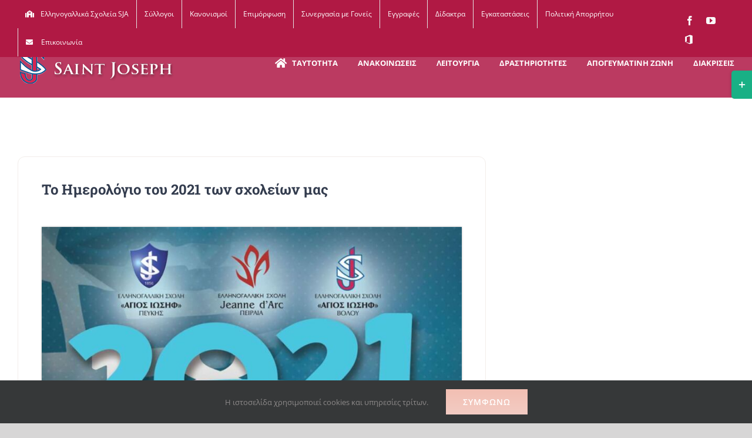

--- FILE ---
content_type: text/html; charset=UTF-8
request_url: https://saintjoseph.gr/epikairotita/to-imerologio-toy-2021-ton-scholeion-mas/
body_size: 22341
content:
<!DOCTYPE html>
<html class="avada-html-layout-wide avada-html-header-position-top avada-is-100-percent-template" lang="el" prefix="og: http://ogp.me/ns# fb: http://ogp.me/ns/fb#">
<head><meta http-equiv="Content-Type" content="text/html; charset=utf-8"/><script>if(navigator.userAgent.match(/MSIE|Internet Explorer/i)||navigator.userAgent.match(/Trident\/7\..*?rv:11/i)){var href=document.location.href;if(!href.match(/[?&]nowprocket/)){if(href.indexOf("?")==-1){if(href.indexOf("#")==-1){document.location.href=href+"?nowprocket=1"}else{document.location.href=href.replace("#","?nowprocket=1#")}}else{if(href.indexOf("#")==-1){document.location.href=href+"&nowprocket=1"}else{document.location.href=href.replace("#","&nowprocket=1#")}}}}</script><script>class RocketLazyLoadScripts{constructor(){this.v="1.2.4",this.triggerEvents=["keydown","mousedown","mousemove","touchmove","touchstart","touchend","wheel"],this.userEventHandler=this._triggerListener.bind(this),this.touchStartHandler=this._onTouchStart.bind(this),this.touchMoveHandler=this._onTouchMove.bind(this),this.touchEndHandler=this._onTouchEnd.bind(this),this.clickHandler=this._onClick.bind(this),this.interceptedClicks=[],window.addEventListener("pageshow",t=>{this.persisted=t.persisted}),window.addEventListener("DOMContentLoaded",()=>{this._preconnect3rdParties()}),this.delayedScripts={normal:[],async:[],defer:[]},this.trash=[],this.allJQueries=[]}_addUserInteractionListener(t){if(document.hidden){t._triggerListener();return}this.triggerEvents.forEach(e=>window.addEventListener(e,t.userEventHandler,{passive:!0})),window.addEventListener("touchstart",t.touchStartHandler,{passive:!0}),window.addEventListener("mousedown",t.touchStartHandler),document.addEventListener("visibilitychange",t.userEventHandler)}_removeUserInteractionListener(){this.triggerEvents.forEach(t=>window.removeEventListener(t,this.userEventHandler,{passive:!0})),document.removeEventListener("visibilitychange",this.userEventHandler)}_onTouchStart(t){"HTML"!==t.target.tagName&&(window.addEventListener("touchend",this.touchEndHandler),window.addEventListener("mouseup",this.touchEndHandler),window.addEventListener("touchmove",this.touchMoveHandler,{passive:!0}),window.addEventListener("mousemove",this.touchMoveHandler),t.target.addEventListener("click",this.clickHandler),this._renameDOMAttribute(t.target,"onclick","rocket-onclick"),this._pendingClickStarted())}_onTouchMove(t){window.removeEventListener("touchend",this.touchEndHandler),window.removeEventListener("mouseup",this.touchEndHandler),window.removeEventListener("touchmove",this.touchMoveHandler,{passive:!0}),window.removeEventListener("mousemove",this.touchMoveHandler),t.target.removeEventListener("click",this.clickHandler),this._renameDOMAttribute(t.target,"rocket-onclick","onclick"),this._pendingClickFinished()}_onTouchEnd(){window.removeEventListener("touchend",this.touchEndHandler),window.removeEventListener("mouseup",this.touchEndHandler),window.removeEventListener("touchmove",this.touchMoveHandler,{passive:!0}),window.removeEventListener("mousemove",this.touchMoveHandler)}_onClick(t){t.target.removeEventListener("click",this.clickHandler),this._renameDOMAttribute(t.target,"rocket-onclick","onclick"),this.interceptedClicks.push(t),t.preventDefault(),t.stopPropagation(),t.stopImmediatePropagation(),this._pendingClickFinished()}_replayClicks(){window.removeEventListener("touchstart",this.touchStartHandler,{passive:!0}),window.removeEventListener("mousedown",this.touchStartHandler),this.interceptedClicks.forEach(t=>{t.target.dispatchEvent(new MouseEvent("click",{view:t.view,bubbles:!0,cancelable:!0}))})}_waitForPendingClicks(){return new Promise(t=>{this._isClickPending?this._pendingClickFinished=t:t()})}_pendingClickStarted(){this._isClickPending=!0}_pendingClickFinished(){this._isClickPending=!1}_renameDOMAttribute(t,e,r){t.hasAttribute&&t.hasAttribute(e)&&(event.target.setAttribute(r,event.target.getAttribute(e)),event.target.removeAttribute(e))}_triggerListener(){this._removeUserInteractionListener(this),"loading"===document.readyState?document.addEventListener("DOMContentLoaded",this._loadEverythingNow.bind(this)):this._loadEverythingNow()}_preconnect3rdParties(){let t=[];document.querySelectorAll("script[type=rocketlazyloadscript][data-rocket-src]").forEach(e=>{let r=e.getAttribute("data-rocket-src");if(r&&0!==r.indexOf("data:")){0===r.indexOf("//")&&(r=location.protocol+r);try{let i=new URL(r).origin;i!==location.origin&&t.push({src:i,crossOrigin:e.crossOrigin||"module"===e.getAttribute("data-rocket-type")})}catch(n){}}}),t=[...new Map(t.map(t=>[JSON.stringify(t),t])).values()],this._batchInjectResourceHints(t,"preconnect")}async _loadEverythingNow(){this.lastBreath=Date.now(),this._delayEventListeners(),this._delayJQueryReady(this),this._handleDocumentWrite(),this._registerAllDelayedScripts(),this._preloadAllScripts(),await this._loadScriptsFromList(this.delayedScripts.normal),await this._loadScriptsFromList(this.delayedScripts.defer),await this._loadScriptsFromList(this.delayedScripts.async);try{await this._triggerDOMContentLoaded(),await this._pendingWebpackRequests(this),await this._triggerWindowLoad()}catch(t){console.error(t)}window.dispatchEvent(new Event("rocket-allScriptsLoaded")),this._waitForPendingClicks().then(()=>{this._replayClicks()}),this._emptyTrash()}_registerAllDelayedScripts(){document.querySelectorAll("script[type=rocketlazyloadscript]").forEach(t=>{t.hasAttribute("data-rocket-src")?t.hasAttribute("async")&&!1!==t.async?this.delayedScripts.async.push(t):t.hasAttribute("defer")&&!1!==t.defer||"module"===t.getAttribute("data-rocket-type")?this.delayedScripts.defer.push(t):this.delayedScripts.normal.push(t):this.delayedScripts.normal.push(t)})}async _transformScript(t){if(await this._littleBreath(),!0===t.noModule&&"noModule"in HTMLScriptElement.prototype){t.setAttribute("data-rocket-status","skipped");return}return new Promise(navigator.userAgent.indexOf("Firefox/")>0||""===navigator.vendor?e=>{let r=document.createElement("script");[...t.attributes].forEach(t=>{let e=t.nodeName;"type"!==e&&("data-rocket-type"===e&&(e="type"),"data-rocket-src"===e&&(e="src"),r.setAttribute(e,t.nodeValue))}),t.text&&(r.text=t.text),r.hasAttribute("src")?(r.addEventListener("load",e),r.addEventListener("error",e)):(r.text=t.text,e());try{t.parentNode.replaceChild(r,t)}catch(i){e()}}:e=>{function r(){t.setAttribute("data-rocket-status","failed"),e()}try{let i=t.getAttribute("data-rocket-type"),n=t.getAttribute("data-rocket-src");i?(t.type=i,t.removeAttribute("data-rocket-type")):t.removeAttribute("type"),t.addEventListener("load",function r(){t.setAttribute("data-rocket-status","executed"),e()}),t.addEventListener("error",r),n?(t.removeAttribute("data-rocket-src"),t.src=n):t.src="data:text/javascript;base64,"+window.btoa(unescape(encodeURIComponent(t.text)))}catch(s){r()}})}async _loadScriptsFromList(t){let e=t.shift();return e&&e.isConnected?(await this._transformScript(e),this._loadScriptsFromList(t)):Promise.resolve()}_preloadAllScripts(){this._batchInjectResourceHints([...this.delayedScripts.normal,...this.delayedScripts.defer,...this.delayedScripts.async],"preload")}_batchInjectResourceHints(t,e){var r=document.createDocumentFragment();t.forEach(t=>{let i=t.getAttribute&&t.getAttribute("data-rocket-src")||t.src;if(i){let n=document.createElement("link");n.href=i,n.rel=e,"preconnect"!==e&&(n.as="script"),t.getAttribute&&"module"===t.getAttribute("data-rocket-type")&&(n.crossOrigin=!0),t.crossOrigin&&(n.crossOrigin=t.crossOrigin),t.integrity&&(n.integrity=t.integrity),r.appendChild(n),this.trash.push(n)}}),document.head.appendChild(r)}_delayEventListeners(){let t={};function e(e,r){!function e(r){!t[r]&&(t[r]={originalFunctions:{add:r.addEventListener,remove:r.removeEventListener},eventsToRewrite:[]},r.addEventListener=function(){arguments[0]=i(arguments[0]),t[r].originalFunctions.add.apply(r,arguments)},r.removeEventListener=function(){arguments[0]=i(arguments[0]),t[r].originalFunctions.remove.apply(r,arguments)});function i(e){return t[r].eventsToRewrite.indexOf(e)>=0?"rocket-"+e:e}}(e),t[e].eventsToRewrite.push(r)}function r(t,e){let r=t[e];Object.defineProperty(t,e,{get:()=>r||function(){},set(i){t["rocket"+e]=r=i}})}e(document,"DOMContentLoaded"),e(window,"DOMContentLoaded"),e(window,"load"),e(window,"pageshow"),e(document,"readystatechange"),r(document,"onreadystatechange"),r(window,"onload"),r(window,"onpageshow")}_delayJQueryReady(t){let e;function r(t){return t.split(" ").map(t=>"load"===t||0===t.indexOf("load.")?"rocket-jquery-load":t).join(" ")}function i(i){if(i&&i.fn&&!t.allJQueries.includes(i)){i.fn.ready=i.fn.init.prototype.ready=function(e){return t.domReadyFired?e.bind(document)(i):document.addEventListener("rocket-DOMContentLoaded",()=>e.bind(document)(i)),i([])};let n=i.fn.on;i.fn.on=i.fn.init.prototype.on=function(){return this[0]===window&&("string"==typeof arguments[0]||arguments[0]instanceof String?arguments[0]=r(arguments[0]):"object"==typeof arguments[0]&&Object.keys(arguments[0]).forEach(t=>{let e=arguments[0][t];delete arguments[0][t],arguments[0][r(t)]=e})),n.apply(this,arguments),this},t.allJQueries.push(i)}e=i}i(window.jQuery),Object.defineProperty(window,"jQuery",{get:()=>e,set(t){i(t)}})}async _pendingWebpackRequests(t){let e=document.querySelector("script[data-webpack]");async function r(){return new Promise(t=>{e.addEventListener("load",t),e.addEventListener("error",t)})}e&&(await r(),await t._requestAnimFrame(),await t._pendingWebpackRequests(t))}async _triggerDOMContentLoaded(){this.domReadyFired=!0,await this._littleBreath(),document.dispatchEvent(new Event("rocket-DOMContentLoaded")),await this._littleBreath(),window.dispatchEvent(new Event("rocket-DOMContentLoaded")),await this._littleBreath(),document.dispatchEvent(new Event("rocket-readystatechange")),await this._littleBreath(),document.rocketonreadystatechange&&document.rocketonreadystatechange()}async _triggerWindowLoad(){await this._littleBreath(),window.dispatchEvent(new Event("rocket-load")),await this._littleBreath(),window.rocketonload&&window.rocketonload(),await this._littleBreath(),this.allJQueries.forEach(t=>t(window).trigger("rocket-jquery-load")),await this._littleBreath();let t=new Event("rocket-pageshow");t.persisted=this.persisted,window.dispatchEvent(t),await this._littleBreath(),window.rocketonpageshow&&window.rocketonpageshow({persisted:this.persisted})}_handleDocumentWrite(){let t=new Map;document.write=document.writeln=function(e){let r=document.currentScript;r||console.error("WPRocket unable to document.write this: "+e);let i=document.createRange(),n=r.parentElement,s=t.get(r);void 0===s&&(s=r.nextSibling,t.set(r,s));let a=document.createDocumentFragment();i.setStart(a,0),a.appendChild(i.createContextualFragment(e)),n.insertBefore(a,s)}}async _littleBreath(){Date.now()-this.lastBreath>45&&(await this._requestAnimFrame(),this.lastBreath=Date.now())}async _requestAnimFrame(){return document.hidden?new Promise(t=>setTimeout(t)):new Promise(t=>requestAnimationFrame(t))}_emptyTrash(){this.trash.forEach(t=>t.remove())}static run(){let t=new RocketLazyLoadScripts;t._addUserInteractionListener(t)}}RocketLazyLoadScripts.run();</script>
	<meta http-equiv="X-UA-Compatible" content="IE=edge" />
	
	<meta name="viewport" content="width=device-width, initial-scale=1" />
	<meta name='robots' content='index, follow, max-image-preview:large, max-snippet:-1, max-video-preview:-1' />
	<style>img:is([sizes="auto" i], [sizes^="auto," i]) { contain-intrinsic-size: 3000px 1500px }</style>
	
	<!-- This site is optimized with the Yoast SEO plugin v26.8 - https://yoast.com/product/yoast-seo-wordpress/ -->
	<title>Το Ημερολόγιο του 2021 των σχολείων μας - Saint Joseph Βόλος</title>
	<link rel="canonical" href="https://saintjoseph.gr/epikairotita/to-imerologio-toy-2021-ton-scholeion-mas/" />
	<meta property="og:locale" content="el_GR" />
	<meta property="og:type" content="article" />
	<meta property="og:title" content="Το Ημερολόγιο του 2021 των σχολείων μας - Saint Joseph Βόλος" />
	<meta property="og:description" content="Μ’ένα ταξίδι στην ιστορία εύχονται «Καλή χρονιά» οι μαθητές και οι μαθήτριες των τριών Σχολείων του Αγίου Ιωσήφ στην Ελλάδα με την ευκαιρία της ανατολής του επετειακού έτους 2021 και της συμπλήρωσης 200 ετών από την Επανάσταση του 1821" />
	<meta property="og:url" content="https://saintjoseph.gr/epikairotita/to-imerologio-toy-2021-ton-scholeion-mas/" />
	<meta property="og:site_name" content="Saint Joseph Βόλος" />
	<meta property="article:published_time" content="2021-01-10T14:43:17+00:00" />
	<meta property="article:modified_time" content="2022-05-19T12:22:45+00:00" />
	<meta property="og:image" content="https://saintjoseph.gr/wp-content/uploads/2021/01/Καλή-Χρονια1-1.jpg" />
	<meta property="og:image:width" content="1000" />
	<meta property="og:image:height" content="536" />
	<meta property="og:image:type" content="image/jpeg" />
	<meta name="author" content="v.gasparakis" />
	<meta name="twitter:card" content="summary_large_image" />
	<meta name="twitter:label1" content="Συντάχθηκε από" />
	<meta name="twitter:data1" content="v.gasparakis" />
	<meta name="twitter:label2" content="Εκτιμώμενος χρόνος ανάγνωσης" />
	<meta name="twitter:data2" content="6 λεπτά" />
	<script type="application/ld+json" class="yoast-schema-graph">{"@context":"https://schema.org","@graph":[{"@type":"Article","@id":"https://saintjoseph.gr/epikairotita/to-imerologio-toy-2021-ton-scholeion-mas/#article","isPartOf":{"@id":"https://saintjoseph.gr/epikairotita/to-imerologio-toy-2021-ton-scholeion-mas/"},"author":{"name":"v.gasparakis","@id":"https://saintjoseph.gr/#/schema/person/e1c5067c10caa842c08895ca24acd7ba"},"headline":"Το Ημερολόγιο του 2021 των σχολείων μας","datePublished":"2021-01-10T14:43:17+00:00","dateModified":"2022-05-19T12:22:45+00:00","mainEntityOfPage":{"@id":"https://saintjoseph.gr/epikairotita/to-imerologio-toy-2021-ton-scholeion-mas/"},"wordCount":1203,"commentCount":0,"image":{"@id":"https://saintjoseph.gr/epikairotita/to-imerologio-toy-2021-ton-scholeion-mas/#primaryimage"},"thumbnailUrl":"https://saintjoseph.gr/wp-content/uploads/2021/01/Καλή-Χρονια1-1.jpg","articleSection":["Επικαιρότητα","Επικαιρότητα - Νέα – Ανακοινώσεις"],"inLanguage":"el"},{"@type":"WebPage","@id":"https://saintjoseph.gr/epikairotita/to-imerologio-toy-2021-ton-scholeion-mas/","url":"https://saintjoseph.gr/epikairotita/to-imerologio-toy-2021-ton-scholeion-mas/","name":"Το Ημερολόγιο του 2021 των σχολείων μας - Saint Joseph Βόλος","isPartOf":{"@id":"https://saintjoseph.gr/#website"},"primaryImageOfPage":{"@id":"https://saintjoseph.gr/epikairotita/to-imerologio-toy-2021-ton-scholeion-mas/#primaryimage"},"image":{"@id":"https://saintjoseph.gr/epikairotita/to-imerologio-toy-2021-ton-scholeion-mas/#primaryimage"},"thumbnailUrl":"https://saintjoseph.gr/wp-content/uploads/2021/01/Καλή-Χρονια1-1.jpg","datePublished":"2021-01-10T14:43:17+00:00","dateModified":"2022-05-19T12:22:45+00:00","author":{"@id":"https://saintjoseph.gr/#/schema/person/e1c5067c10caa842c08895ca24acd7ba"},"breadcrumb":{"@id":"https://saintjoseph.gr/epikairotita/to-imerologio-toy-2021-ton-scholeion-mas/#breadcrumb"},"inLanguage":"el","potentialAction":[{"@type":"ReadAction","target":["https://saintjoseph.gr/epikairotita/to-imerologio-toy-2021-ton-scholeion-mas/"]}]},{"@type":"ImageObject","inLanguage":"el","@id":"https://saintjoseph.gr/epikairotita/to-imerologio-toy-2021-ton-scholeion-mas/#primaryimage","url":"https://saintjoseph.gr/wp-content/uploads/2021/01/Καλή-Χρονια1-1.jpg","contentUrl":"https://saintjoseph.gr/wp-content/uploads/2021/01/Καλή-Χρονια1-1.jpg","width":1000,"height":536},{"@type":"BreadcrumbList","@id":"https://saintjoseph.gr/epikairotita/to-imerologio-toy-2021-ton-scholeion-mas/#breadcrumb","itemListElement":[{"@type":"ListItem","position":1,"name":"Home","item":"https://saintjoseph.gr/"},{"@type":"ListItem","position":2,"name":"Το Ημερολόγιο του 2021 των σχολείων μας"}]},{"@type":"WebSite","@id":"https://saintjoseph.gr/#website","url":"https://saintjoseph.gr/","name":"Saint Joseph Βόλος","description":"Ιδιωτικό σχολείο, Ελληνογαλλική Σχολή Saint Joseph Βόλος","potentialAction":[{"@type":"SearchAction","target":{"@type":"EntryPoint","urlTemplate":"https://saintjoseph.gr/?s={search_term_string}"},"query-input":{"@type":"PropertyValueSpecification","valueRequired":true,"valueName":"search_term_string"}}],"inLanguage":"el"},{"@type":"Person","@id":"https://saintjoseph.gr/#/schema/person/e1c5067c10caa842c08895ca24acd7ba","name":"v.gasparakis","image":{"@type":"ImageObject","inLanguage":"el","@id":"https://saintjoseph.gr/#/schema/person/image/","url":"https://secure.gravatar.com/avatar/ee5db9714d2cc7721df960f5afa264ef?s=96&d=mm&r=g","contentUrl":"https://secure.gravatar.com/avatar/ee5db9714d2cc7721df960f5afa264ef?s=96&d=mm&r=g","caption":"v.gasparakis"},"url":"https://saintjoseph.gr/author/v-gasparakis/"}]}</script>
	<!-- / Yoast SEO plugin. -->


<link rel='dns-prefetch' href='//www.googletagmanager.com' />

<link rel="alternate" type="application/rss+xml" title="Ροή RSS &raquo; Saint Joseph Βόλος" href="https://saintjoseph.gr/feed/" />
					<link rel="shortcut icon" href="https://saintjoseph.gr/wp-content/uploads/2022/05/favicon.png" type="image/x-icon" />
		
		
		
				
		<meta property="og:title" content="Το Ημερολόγιο του 2021 των σχολείων μας"/>
		<meta property="og:type" content="article"/>
		<meta property="og:url" content="https://saintjoseph.gr/epikairotita/to-imerologio-toy-2021-ton-scholeion-mas/"/>
		<meta property="og:site_name" content="Saint Joseph Βόλος"/>
		<meta property="og:description" content="Το Ημερολόγιο του 2021 των σχολείων μας 

Μ’ένα ταξίδι στην ιστορία εύχονται «Καλή χρονιά» οι μαθητές και οι μαθήτριες των τριών Σχολείων του Αγίου Ιωσήφ στην Ελλάδα με την ευκαιρία της ανατολής του επετειακού έτους 2021 και της συμπλήρωσης 200 ετών από την Επανάσταση του 1821

Τα τρία Σχολεία SJA προχώρησαν στην έκδοση του επιτραπέζιου  ημερολογίου τους"/>

									<meta property="og:image" content="https://saintjoseph.gr/wp-content/uploads/2021/01/Καλή-Χρονια1-1.jpg"/>
							<style id='classic-theme-styles-inline-css' type='text/css'>
/*! This file is auto-generated */
.wp-block-button__link{color:#fff;background-color:#32373c;border-radius:9999px;box-shadow:none;text-decoration:none;padding:calc(.667em + 2px) calc(1.333em + 2px);font-size:1.125em}.wp-block-file__button{background:#32373c;color:#fff;text-decoration:none}
</style>
<style id='global-styles-inline-css' type='text/css'>
:root{--wp--preset--aspect-ratio--square: 1;--wp--preset--aspect-ratio--4-3: 4/3;--wp--preset--aspect-ratio--3-4: 3/4;--wp--preset--aspect-ratio--3-2: 3/2;--wp--preset--aspect-ratio--2-3: 2/3;--wp--preset--aspect-ratio--16-9: 16/9;--wp--preset--aspect-ratio--9-16: 9/16;--wp--preset--color--black: #000000;--wp--preset--color--cyan-bluish-gray: #abb8c3;--wp--preset--color--white: #ffffff;--wp--preset--color--pale-pink: #f78da7;--wp--preset--color--vivid-red: #cf2e2e;--wp--preset--color--luminous-vivid-orange: #ff6900;--wp--preset--color--luminous-vivid-amber: #fcb900;--wp--preset--color--light-green-cyan: #7bdcb5;--wp--preset--color--vivid-green-cyan: #00d084;--wp--preset--color--pale-cyan-blue: #8ed1fc;--wp--preset--color--vivid-cyan-blue: #0693e3;--wp--preset--color--vivid-purple: #9b51e0;--wp--preset--gradient--vivid-cyan-blue-to-vivid-purple: linear-gradient(135deg,rgba(6,147,227,1) 0%,rgb(155,81,224) 100%);--wp--preset--gradient--light-green-cyan-to-vivid-green-cyan: linear-gradient(135deg,rgb(122,220,180) 0%,rgb(0,208,130) 100%);--wp--preset--gradient--luminous-vivid-amber-to-luminous-vivid-orange: linear-gradient(135deg,rgba(252,185,0,1) 0%,rgba(255,105,0,1) 100%);--wp--preset--gradient--luminous-vivid-orange-to-vivid-red: linear-gradient(135deg,rgba(255,105,0,1) 0%,rgb(207,46,46) 100%);--wp--preset--gradient--very-light-gray-to-cyan-bluish-gray: linear-gradient(135deg,rgb(238,238,238) 0%,rgb(169,184,195) 100%);--wp--preset--gradient--cool-to-warm-spectrum: linear-gradient(135deg,rgb(74,234,220) 0%,rgb(151,120,209) 20%,rgb(207,42,186) 40%,rgb(238,44,130) 60%,rgb(251,105,98) 80%,rgb(254,248,76) 100%);--wp--preset--gradient--blush-light-purple: linear-gradient(135deg,rgb(255,206,236) 0%,rgb(152,150,240) 100%);--wp--preset--gradient--blush-bordeaux: linear-gradient(135deg,rgb(254,205,165) 0%,rgb(254,45,45) 50%,rgb(107,0,62) 100%);--wp--preset--gradient--luminous-dusk: linear-gradient(135deg,rgb(255,203,112) 0%,rgb(199,81,192) 50%,rgb(65,88,208) 100%);--wp--preset--gradient--pale-ocean: linear-gradient(135deg,rgb(255,245,203) 0%,rgb(182,227,212) 50%,rgb(51,167,181) 100%);--wp--preset--gradient--electric-grass: linear-gradient(135deg,rgb(202,248,128) 0%,rgb(113,206,126) 100%);--wp--preset--gradient--midnight: linear-gradient(135deg,rgb(2,3,129) 0%,rgb(40,116,252) 100%);--wp--preset--font-size--small: 11.25px;--wp--preset--font-size--medium: 20px;--wp--preset--font-size--large: 22.5px;--wp--preset--font-size--x-large: 42px;--wp--preset--font-size--normal: 15px;--wp--preset--font-size--xlarge: 30px;--wp--preset--font-size--huge: 45px;--wp--preset--spacing--20: 0.44rem;--wp--preset--spacing--30: 0.67rem;--wp--preset--spacing--40: 1rem;--wp--preset--spacing--50: 1.5rem;--wp--preset--spacing--60: 2.25rem;--wp--preset--spacing--70: 3.38rem;--wp--preset--spacing--80: 5.06rem;--wp--preset--shadow--natural: 6px 6px 9px rgba(0, 0, 0, 0.2);--wp--preset--shadow--deep: 12px 12px 50px rgba(0, 0, 0, 0.4);--wp--preset--shadow--sharp: 6px 6px 0px rgba(0, 0, 0, 0.2);--wp--preset--shadow--outlined: 6px 6px 0px -3px rgba(255, 255, 255, 1), 6px 6px rgba(0, 0, 0, 1);--wp--preset--shadow--crisp: 6px 6px 0px rgba(0, 0, 0, 1);}:where(.is-layout-flex){gap: 0.5em;}:where(.is-layout-grid){gap: 0.5em;}body .is-layout-flex{display: flex;}.is-layout-flex{flex-wrap: wrap;align-items: center;}.is-layout-flex > :is(*, div){margin: 0;}body .is-layout-grid{display: grid;}.is-layout-grid > :is(*, div){margin: 0;}:where(.wp-block-columns.is-layout-flex){gap: 2em;}:where(.wp-block-columns.is-layout-grid){gap: 2em;}:where(.wp-block-post-template.is-layout-flex){gap: 1.25em;}:where(.wp-block-post-template.is-layout-grid){gap: 1.25em;}.has-black-color{color: var(--wp--preset--color--black) !important;}.has-cyan-bluish-gray-color{color: var(--wp--preset--color--cyan-bluish-gray) !important;}.has-white-color{color: var(--wp--preset--color--white) !important;}.has-pale-pink-color{color: var(--wp--preset--color--pale-pink) !important;}.has-vivid-red-color{color: var(--wp--preset--color--vivid-red) !important;}.has-luminous-vivid-orange-color{color: var(--wp--preset--color--luminous-vivid-orange) !important;}.has-luminous-vivid-amber-color{color: var(--wp--preset--color--luminous-vivid-amber) !important;}.has-light-green-cyan-color{color: var(--wp--preset--color--light-green-cyan) !important;}.has-vivid-green-cyan-color{color: var(--wp--preset--color--vivid-green-cyan) !important;}.has-pale-cyan-blue-color{color: var(--wp--preset--color--pale-cyan-blue) !important;}.has-vivid-cyan-blue-color{color: var(--wp--preset--color--vivid-cyan-blue) !important;}.has-vivid-purple-color{color: var(--wp--preset--color--vivid-purple) !important;}.has-black-background-color{background-color: var(--wp--preset--color--black) !important;}.has-cyan-bluish-gray-background-color{background-color: var(--wp--preset--color--cyan-bluish-gray) !important;}.has-white-background-color{background-color: var(--wp--preset--color--white) !important;}.has-pale-pink-background-color{background-color: var(--wp--preset--color--pale-pink) !important;}.has-vivid-red-background-color{background-color: var(--wp--preset--color--vivid-red) !important;}.has-luminous-vivid-orange-background-color{background-color: var(--wp--preset--color--luminous-vivid-orange) !important;}.has-luminous-vivid-amber-background-color{background-color: var(--wp--preset--color--luminous-vivid-amber) !important;}.has-light-green-cyan-background-color{background-color: var(--wp--preset--color--light-green-cyan) !important;}.has-vivid-green-cyan-background-color{background-color: var(--wp--preset--color--vivid-green-cyan) !important;}.has-pale-cyan-blue-background-color{background-color: var(--wp--preset--color--pale-cyan-blue) !important;}.has-vivid-cyan-blue-background-color{background-color: var(--wp--preset--color--vivid-cyan-blue) !important;}.has-vivid-purple-background-color{background-color: var(--wp--preset--color--vivid-purple) !important;}.has-black-border-color{border-color: var(--wp--preset--color--black) !important;}.has-cyan-bluish-gray-border-color{border-color: var(--wp--preset--color--cyan-bluish-gray) !important;}.has-white-border-color{border-color: var(--wp--preset--color--white) !important;}.has-pale-pink-border-color{border-color: var(--wp--preset--color--pale-pink) !important;}.has-vivid-red-border-color{border-color: var(--wp--preset--color--vivid-red) !important;}.has-luminous-vivid-orange-border-color{border-color: var(--wp--preset--color--luminous-vivid-orange) !important;}.has-luminous-vivid-amber-border-color{border-color: var(--wp--preset--color--luminous-vivid-amber) !important;}.has-light-green-cyan-border-color{border-color: var(--wp--preset--color--light-green-cyan) !important;}.has-vivid-green-cyan-border-color{border-color: var(--wp--preset--color--vivid-green-cyan) !important;}.has-pale-cyan-blue-border-color{border-color: var(--wp--preset--color--pale-cyan-blue) !important;}.has-vivid-cyan-blue-border-color{border-color: var(--wp--preset--color--vivid-cyan-blue) !important;}.has-vivid-purple-border-color{border-color: var(--wp--preset--color--vivid-purple) !important;}.has-vivid-cyan-blue-to-vivid-purple-gradient-background{background: var(--wp--preset--gradient--vivid-cyan-blue-to-vivid-purple) !important;}.has-light-green-cyan-to-vivid-green-cyan-gradient-background{background: var(--wp--preset--gradient--light-green-cyan-to-vivid-green-cyan) !important;}.has-luminous-vivid-amber-to-luminous-vivid-orange-gradient-background{background: var(--wp--preset--gradient--luminous-vivid-amber-to-luminous-vivid-orange) !important;}.has-luminous-vivid-orange-to-vivid-red-gradient-background{background: var(--wp--preset--gradient--luminous-vivid-orange-to-vivid-red) !important;}.has-very-light-gray-to-cyan-bluish-gray-gradient-background{background: var(--wp--preset--gradient--very-light-gray-to-cyan-bluish-gray) !important;}.has-cool-to-warm-spectrum-gradient-background{background: var(--wp--preset--gradient--cool-to-warm-spectrum) !important;}.has-blush-light-purple-gradient-background{background: var(--wp--preset--gradient--blush-light-purple) !important;}.has-blush-bordeaux-gradient-background{background: var(--wp--preset--gradient--blush-bordeaux) !important;}.has-luminous-dusk-gradient-background{background: var(--wp--preset--gradient--luminous-dusk) !important;}.has-pale-ocean-gradient-background{background: var(--wp--preset--gradient--pale-ocean) !important;}.has-electric-grass-gradient-background{background: var(--wp--preset--gradient--electric-grass) !important;}.has-midnight-gradient-background{background: var(--wp--preset--gradient--midnight) !important;}.has-small-font-size{font-size: var(--wp--preset--font-size--small) !important;}.has-medium-font-size{font-size: var(--wp--preset--font-size--medium) !important;}.has-large-font-size{font-size: var(--wp--preset--font-size--large) !important;}.has-x-large-font-size{font-size: var(--wp--preset--font-size--x-large) !important;}
:where(.wp-block-post-template.is-layout-flex){gap: 1.25em;}:where(.wp-block-post-template.is-layout-grid){gap: 1.25em;}
:where(.wp-block-columns.is-layout-flex){gap: 2em;}:where(.wp-block-columns.is-layout-grid){gap: 2em;}
:root :where(.wp-block-pullquote){font-size: 1.5em;line-height: 1.6;}
</style>
<link data-minify="1" rel='stylesheet' id='fusion-dynamic-css-css' href='https://saintjoseph.gr/wp-content/cache/min/1/wp-content/uploads/fusion-styles/723c5f0358719389b186f662494c8022.min.css?ver=1769324202' type='text/css' media='all' />
<!--n2css--><!--n2js-->
<!-- Google tag (gtag.js) snippet added by Site Kit -->
<!-- Google Analytics snippet added by Site Kit -->
<script type="rocketlazyloadscript" data-rocket-type="text/javascript" data-rocket-src="https://www.googletagmanager.com/gtag/js?id=G-TCH7V44SLY" id="google_gtagjs-js" async></script>
<script type="text/javascript" id="google_gtagjs-js-after">
/* <![CDATA[ */
window.dataLayer = window.dataLayer || [];function gtag(){dataLayer.push(arguments);}
gtag("set","linker",{"domains":["saintjoseph.gr"]});
gtag("js", new Date());
gtag("set", "developer_id.dZTNiMT", true);
gtag("config", "G-TCH7V44SLY");
/* ]]> */
</script>
<link rel="https://api.w.org/" href="https://saintjoseph.gr/wp-json/" /><link rel="alternate" title="JSON" type="application/json" href="https://saintjoseph.gr/wp-json/wp/v2/posts/363" /><link rel="EditURI" type="application/rsd+xml" title="RSD" href="https://saintjoseph.gr/xmlrpc.php?rsd" />
<meta name="generator" content="WordPress 6.7.4" />
<link rel='shortlink' href='https://saintjoseph.gr/?p=363' />
<link rel="alternate" title="oEmbed (JSON)" type="application/json+oembed" href="https://saintjoseph.gr/wp-json/oembed/1.0/embed?url=https%3A%2F%2Fsaintjoseph.gr%2Fepikairotita%2Fto-imerologio-toy-2021-ton-scholeion-mas%2F" />
<link rel="alternate" title="oEmbed (XML)" type="text/xml+oembed" href="https://saintjoseph.gr/wp-json/oembed/1.0/embed?url=https%3A%2F%2Fsaintjoseph.gr%2Fepikairotita%2Fto-imerologio-toy-2021-ton-scholeion-mas%2F&#038;format=xml" />
<meta name="generator" content="Site Kit by Google 1.171.0" /><style type="text/css" id="css-fb-visibility">@media screen and (max-width: 640px){.fusion-no-small-visibility{display:none !important;}body:not(.fusion-builder-ui-wireframe) .sm-text-align-center{text-align:center !important;}body:not(.fusion-builder-ui-wireframe) .sm-text-align-left{text-align:left !important;}body:not(.fusion-builder-ui-wireframe) .sm-text-align-right{text-align:right !important;}body:not(.fusion-builder-ui-wireframe) .sm-flex-align-center{justify-content:center !important;}body:not(.fusion-builder-ui-wireframe) .sm-flex-align-flex-start{justify-content:flex-start !important;}body:not(.fusion-builder-ui-wireframe) .sm-flex-align-flex-end{justify-content:flex-end !important;}body:not(.fusion-builder-ui-wireframe) .sm-mx-auto{margin-left:auto !important;margin-right:auto !important;}body:not(.fusion-builder-ui-wireframe) .sm-ml-auto{margin-left:auto !important;}body:not(.fusion-builder-ui-wireframe) .sm-mr-auto{margin-right:auto !important;}body:not(.fusion-builder-ui-wireframe) .fusion-absolute-position-small{position:absolute;top:auto;width:100%;}}@media screen and (min-width: 641px) and (max-width: 1024px){.fusion-no-medium-visibility{display:none !important;}body:not(.fusion-builder-ui-wireframe) .md-text-align-center{text-align:center !important;}body:not(.fusion-builder-ui-wireframe) .md-text-align-left{text-align:left !important;}body:not(.fusion-builder-ui-wireframe) .md-text-align-right{text-align:right !important;}body:not(.fusion-builder-ui-wireframe) .md-flex-align-center{justify-content:center !important;}body:not(.fusion-builder-ui-wireframe) .md-flex-align-flex-start{justify-content:flex-start !important;}body:not(.fusion-builder-ui-wireframe) .md-flex-align-flex-end{justify-content:flex-end !important;}body:not(.fusion-builder-ui-wireframe) .md-mx-auto{margin-left:auto !important;margin-right:auto !important;}body:not(.fusion-builder-ui-wireframe) .md-ml-auto{margin-left:auto !important;}body:not(.fusion-builder-ui-wireframe) .md-mr-auto{margin-right:auto !important;}body:not(.fusion-builder-ui-wireframe) .fusion-absolute-position-medium{position:absolute;top:auto;width:100%;}}@media screen and (min-width: 1025px){.fusion-no-large-visibility{display:none !important;}body:not(.fusion-builder-ui-wireframe) .lg-text-align-center{text-align:center !important;}body:not(.fusion-builder-ui-wireframe) .lg-text-align-left{text-align:left !important;}body:not(.fusion-builder-ui-wireframe) .lg-text-align-right{text-align:right !important;}body:not(.fusion-builder-ui-wireframe) .lg-flex-align-center{justify-content:center !important;}body:not(.fusion-builder-ui-wireframe) .lg-flex-align-flex-start{justify-content:flex-start !important;}body:not(.fusion-builder-ui-wireframe) .lg-flex-align-flex-end{justify-content:flex-end !important;}body:not(.fusion-builder-ui-wireframe) .lg-mx-auto{margin-left:auto !important;margin-right:auto !important;}body:not(.fusion-builder-ui-wireframe) .lg-ml-auto{margin-left:auto !important;}body:not(.fusion-builder-ui-wireframe) .lg-mr-auto{margin-right:auto !important;}body:not(.fusion-builder-ui-wireframe) .fusion-absolute-position-large{position:absolute;top:auto;width:100%;}}</style>		<script type="rocketlazyloadscript" data-rocket-type="text/javascript">
			var doc = document.documentElement;
			doc.setAttribute( 'data-useragent', navigator.userAgent );
		</script>
		
	</head>

<body class="post-template-default single single-post postid-363 single-format-standard fusion-image-hovers fusion-pagination-sizing fusion-button_type-flat fusion-button_span-yes fusion-button_gradient-linear avada-image-rollover-circle-no avada-image-rollover-yes avada-image-rollover-direction-fade fusion-has-button-gradient fusion-body ltr fusion-sticky-header no-mobile-slidingbar fusion-disable-outline fusion-sub-menu-slide mobile-logo-pos-left layout-wide-mode avada-has-boxed-modal-shadow-none layout-scroll-offset-full avada-has-zero-margin-offset-top fusion-top-header menu-text-align-center mobile-menu-design-modern fusion-hide-pagination-text fusion-header-layout-v3 avada-responsive avada-footer-fx-none avada-menu-highlight-style-bottombar fusion-search-form-classic fusion-main-menu-search-overlay fusion-avatar-square avada-sticky-shrinkage avada-dropdown-styles avada-blog-layout-large avada-blog-archive-layout-grid avada-header-shadow-no avada-menu-icon-position-left avada-has-megamenu-shadow avada-has-pagetitle-bg-full avada-has-megamenu-item-divider avada-has-100-footer avada-has-titlebar-hide avada-header-border-color-full-transparent avada-has-slidingbar-widgets avada-has-slidingbar-position-right avada-slidingbar-toggle-style-rectangle avada-has-slidingbar-sticky avada-has-pagination-padding avada-flyout-menu-direction-top avada-ec-views-v1" >
		<a class="skip-link screen-reader-text" href="#content">Μετάβαση στο περιεχόμενο</a>

	<div id="boxed-wrapper">
		<div class="fusion-sides-frame"></div>
		<div id="wrapper" class="fusion-wrapper">
			<div id="home" style="position:relative;top:-1px;"></div>
			
				
			<header class="fusion-header-wrapper">
				<div class="fusion-header-v3 fusion-logo-alignment fusion-logo-left fusion-sticky-menu- fusion-sticky-logo- fusion-mobile-logo-  fusion-mobile-menu-design-modern">
					
<div class="fusion-secondary-header">
	<div class="fusion-row">
					<div class="fusion-alignleft">
				<nav class="fusion-secondary-menu" role="navigation" aria-label="Secondary Menu"><ul id="menu-jeanne-top-secondary-menu" class="menu"><li  id="menu-item-5526"  class="menu-item menu-item-type-custom menu-item-object-custom menu-item-has-children menu-item-5526 fusion-dropdown-menu"  data-item-id="5526"><a  href="#" class="fusion-flex-link fusion-bottombar-highlight"><span class="fusion-megamenu-icon"><i class="glyphicon fa-school fas" aria-hidden="true"></i></span><span class="menu-text">Ελληνογαλλικά Σχολεία SJA</span></a><ul class="sub-menu"><li  id="menu-item-5527"  class="menu-item menu-item-type-custom menu-item-object-custom menu-item-5527 fusion-dropdown-submenu" ><a  href="https://www.stjoseph.gr/" class="fusion-bottombar-highlight"><span>Saint Joseph Πεύκης</span></a></li><li  id="menu-item-5529"  class="menu-item menu-item-type-custom menu-item-object-custom menu-item-5529 fusion-dropdown-submenu" ><a  href="https://ellinogalliki.gr/" class="fusion-bottombar-highlight"><span>Jeanne d&#8217;Arc Πειραιά</span></a></li><li  id="menu-item-5528"  class="menu-item menu-item-type-custom menu-item-object-custom menu-item-home menu-item-5528 fusion-dropdown-submenu" ><a  href="https://saintjoseph.gr/" class="fusion-bottombar-highlight"><span>Saint Joseph Βόλου</span></a></li></ul></li><li  id="menu-item-2490"  class="menu-item menu-item-type-custom menu-item-object-custom menu-item-has-children menu-item-2490 fusion-dropdown-menu"  data-item-id="2490"><a  href="/syllogos-goneon-kai-kidemonon-istoria/" class="fusion-bottombar-highlight"><span class="menu-text">Σύλλογοι</span></a><ul class="sub-menu"><li  id="menu-item-2492"  class="menu-item menu-item-type-custom menu-item-object-custom menu-item-2492 fusion-dropdown-submenu" ><a  href="/syllogos-goneon-kai-kidemonon-istoria/" class="fusion-bottombar-highlight"><span>Γονέων και κηδεμόνων</span></a></li><li  id="menu-item-2491"  class="menu-item menu-item-type-custom menu-item-object-custom menu-item-2491 fusion-dropdown-submenu" ><a  href="/to-d-s-toy-syllogoy-ton-apofoiton/" class="fusion-bottombar-highlight"><span>Αποφοίτων</span></a></li></ul></li><li  id="menu-item-23"  class="menu-item menu-item-type-custom menu-item-object-custom menu-item-has-children menu-item-23 fusion-dropdown-menu"  data-item-id="23"><a  href="/esoterikos-kanonismos-scholeioy/" class="fusion-bottombar-highlight"><span class="menu-text">Κανονισμοί</span></a><ul class="sub-menu"><li  id="menu-item-24"  class="menu-item menu-item-type-custom menu-item-object-custom menu-item-24 fusion-dropdown-submenu" ><a  href="/esoterikos-kanonismos-scholeioy/" class="fusion-bottombar-highlight"><span>Κανονισμός Λειτουργίας</span></a></li><li  id="menu-item-25"  class="menu-item menu-item-type-custom menu-item-object-custom menu-item-25 fusion-dropdown-submenu" ><a  href="/kanonismos-scholikon-leoforeion/" class="fusion-bottombar-highlight"><span>Κανονισμός σχολικών λεωφορείων</span></a></li></ul></li><li  id="menu-item-5335"  class="menu-item menu-item-type-custom menu-item-object-custom menu-item-5335"  data-item-id="5335"><a  href="/epimorfosi/" class="fusion-bottombar-highlight"><span class="menu-text">Επιμόρφωση</span></a></li><li  id="menu-item-26"  class="menu-item menu-item-type-custom menu-item-object-custom menu-item-26"  data-item-id="26"><a  href="/ores-synergasias-me-toys-goneis/" class="fusion-bottombar-highlight"><span class="menu-text">Συνεργασία με Γονείς</span></a></li><li  id="menu-item-20"  class="menu-item menu-item-type-custom menu-item-object-custom menu-item-20"  data-item-id="20"><a  href="/eggrafes/" class="fusion-bottombar-highlight"><span class="menu-text">Εγγραφές</span></a></li><li  id="menu-item-22"  class="menu-item menu-item-type-custom menu-item-object-custom menu-item-22"  data-item-id="22"><a  href="/didaktra/" class="fusion-bottombar-highlight"><span class="menu-text">Δίδακτρα</span></a></li><li  id="menu-item-15"  class="menu-item menu-item-type-custom menu-item-object-custom menu-item-15"  data-item-id="15"><a  href="/egkatastaseis/" class="fusion-bottombar-highlight"><span class="menu-text">Εγκαταστάσεις</span></a></li><li  id="menu-item-21"  class="menu-item menu-item-type-custom menu-item-object-custom menu-item-21"  data-item-id="21"><a  href="/politiki-aporritoy/" class="fusion-bottombar-highlight"><span class="menu-text">Πολιτική Απορρήτου</span></a></li><li  id="menu-item-19"  class="menu-item menu-item-type-custom menu-item-object-custom menu-item-19"  data-item-id="19"><a  href="/epikoinonia" class="fusion-flex-link fusion-bottombar-highlight"><span class="fusion-megamenu-icon"><i class="glyphicon fa-envelope fas" aria-hidden="true"></i></span><span class="menu-text">Επικοινωνία</span></a></li></ul></nav><nav class="fusion-mobile-nav-holder fusion-mobile-menu-text-align-left" aria-label="Secondary Mobile Menu"></nav>			</div>
							<div class="fusion-alignright">
				<div class="fusion-social-links-header"><div class="fusion-social-networks"><div class="fusion-social-networks-wrapper"><a  class="fusion-social-network-icon fusion-tooltip fusion-facebook awb-icon-facebook" style data-placement="bottom" data-title="Facebook" data-toggle="tooltip" title="Facebook" href="https://www.facebook.com/saintjosephvolos" target="_blank" rel="noreferrer"><span class="screen-reader-text">Facebook</span></a><a  class="fusion-social-network-icon fusion-tooltip fusion-youtube awb-icon-youtube" style data-placement="bottom" data-title="YouTube" data-toggle="tooltip" title="YouTube" href="https://www.youtube.com/channel/UCNaGrZpCZnfL8dW_63EX2fw" target="_blank" rel="noopener noreferrer"><span class="screen-reader-text">YouTube</span></a><a  class="awb-custom-image custom fusion-social-network-icon fusion-tooltip fusion-custom awb-icon-custom" style="position:relative;" data-placement="bottom" data-title="Office 365" data-toggle="tooltip" title="Office 365" href="https://www.office.com/" target="_blank" rel="noopener noreferrer"><span class="screen-reader-text">Office 365</span><img src="https://ellinogalliki.gr/wp-content/uploads/2021/07/Office-365.png" style="width:auto;" alt="Office 365" /></a></div></div></div>			</div>
			</div>
</div>
<div class="fusion-header-sticky-height"></div>
<div class="fusion-header">
	<div class="fusion-row">
					<div class="fusion-logo" data-margin-top="20px" data-margin-bottom="20px" data-margin-left="0px" data-margin-right="0px">
			<a class="fusion-logo-link"  href="https://saintjoseph.gr/" >

						<!-- standard logo -->
			<img src="https://saintjoseph.gr/wp-content/uploads/2022/05/Saint-Joseph-Logo-8.png" srcset="https://saintjoseph.gr/wp-content/uploads/2022/05/Saint-Joseph-Logo-8.png 1x" width="266" height="76" alt="Saint Joseph Βόλος Λογότυπο" data-retina_logo_url="" class="fusion-standard-logo" />

			
					</a>
		</div>		<nav class="fusion-main-menu" aria-label="Main Menu"><div class="fusion-overlay-search">		<form role="search" class="searchform fusion-search-form  fusion-search-form-classic" method="get" action="https://saintjoseph.gr/">
			<div class="fusion-search-form-content">

				
				<div class="fusion-search-field search-field">
					<label><span class="screen-reader-text">Αναζήτηση για:</span>
													<input type="search" value="" name="s" class="s" placeholder="Αναζήτηση..." required aria-required="true" aria-label="Αναζήτηση..."/>
											</label>
				</div>
				<div class="fusion-search-button search-button">
					<input type="submit" class="fusion-search-submit searchsubmit" aria-label="Αναζήτηση" value="&#xf002;" />
									</div>

				
			</div>


			
		</form>
		<div class="fusion-search-spacer"></div><a href="#" role="button" aria-label="Close Search" class="fusion-close-search"></a></div><ul id="menu-jeanne-main-menu" class="fusion-menu"><li  id="menu-item-27"  class="menu-item menu-item-type-custom menu-item-object-custom menu-item-has-children menu-item-27 fusion-megamenu-menu "  data-item-id="27"><a  href="/" class="fusion-flex-link fusion-bottombar-highlight"><span class="fusion-megamenu-icon"><i class="glyphicon fa-home fas" aria-hidden="true"></i></span><span class="menu-text">ΤΑΥΤΟΤΗΤΑ</span></a><div class="fusion-megamenu-wrapper fusion-columns-3 columns-per-row-3 columns-3 col-span-12 fusion-megamenu-fullwidth"><div class="row"><div class="fusion-megamenu-holder lazyload" style="width:1280px;" data-width="1280px"><ul class="fusion-megamenu"><li  id="menu-item-31"  class="menu-item menu-item-type-custom menu-item-object-custom menu-item-has-children menu-item-31 fusion-megamenu-submenu fusion-megamenu-columns-3 col-lg-4 col-md-4 col-sm-4" ><div class='fusion-megamenu-title'><span class="awb-justify-title"><span class="fusion-megamenu-icon"><i class="glyphicon fa-archway fas" aria-hidden="true"></i></span>Η ταυτότητα</span></div><ul class="sub-menu"><li  id="menu-item-32"  class="menu-item menu-item-type-custom menu-item-object-custom menu-item-has-children menu-item-32" ><div class="fusion-megamenu-widgets-container third-level-widget"><div id="text-2" class="widget widget_text" style="border-style: solid;border-color:transparent;border-width:0px;">			<div class="textwidget"><div style="text-align: justify; font-size: 12px; margin: 4px auto 16px auto;"><em>Πόσο η ψυχή μου ικανοποιείται σαν πετυχαίνει να μοιράσει την ευτυχία και να ανακουφίσει την πονεμένη ανθρωπότητα! </em><strong> Αγία Αιμιλία</strong></div>
</div>
		</div></div><ul class="sub-menu deep-level"><li  id="menu-item-33"  class="menu-item menu-item-type-custom menu-item-object-custom menu-item-33" ><a  href="/scholi/" class="fusion-bottombar-highlight"><span><span class="fusion-megamenu-bullet"></span>Ιστορική Αναδρομή</span></a></li><li  id="menu-item-34"  class="menu-item menu-item-type-custom menu-item-object-custom menu-item-34" ><a  href="/prosfora-toy-tagmatos/" class="fusion-bottombar-highlight"><span><span class="fusion-megamenu-bullet"></span>Προσφορά του Τάγματος</span></a></li><li  id="menu-item-35"  class="menu-item menu-item-type-custom menu-item-object-custom menu-item-35" ><a  href="/agia-aimilia-nte-vialar/" class="fusion-bottombar-highlight"><span><span class="fusion-megamenu-bullet"></span>Αγία Αιμιλία ντε Βιαλάρ</span></a></li><li  id="menu-item-36"  class="menu-item menu-item-type-custom menu-item-object-custom menu-item-36" ><a  href="/paidagogikes-arches/" class="fusion-bottombar-highlight"><span><span class="fusion-megamenu-bullet"></span>Παιδαγωγικές Αρχές</span></a></li><li  id="menu-item-37"  class="menu-item menu-item-type-custom menu-item-object-custom menu-item-37" ><a  href="/prosopiko" class="fusion-bottombar-highlight"><span><span class="fusion-megamenu-bullet"></span>Προσωπικό</span></a></li><li  id="menu-item-38"  class="menu-item menu-item-type-custom menu-item-object-custom menu-item-38" ><a  href="/i-diarthrosi-tis-scholis/" class="fusion-bottombar-highlight"><span><span class="fusion-megamenu-bullet"></span>Η διάρθρωση της Σχολής</span></a></li></ul></li></ul></li><li  id="menu-item-42"  class="menu-item menu-item-type-custom menu-item-object-custom menu-item-42 fusion-megamenu-submenu fusion-megamenu-submenu-notitle fusion-megamenu-columns-3 col-lg-4 col-md-4 col-sm-4" ><div class="fusion-megamenu-widgets-container second-level-widget"><div id="text-5" class="widget widget_text" style="border-style: solid;border-color:transparent;border-width:0px;">			<div class="textwidget"><div style="margin: 3px auto 0px auto;">&nbsp;</div>
</div>
		</div><style type="text/css" data-id="media_image-3">@media (max-width: 1000px){#media_image-3{text-align:initial !important;}}</style><div id="media_image-3" class="fusion-widget-mobile-align-initial fusion-widget-align-center widget widget_media_image" style="padding: 0px;border-style: solid;text-align: center;border-color:transparent;border-width:0px;"><a href="/sja-ellinogallika-scholeia"><img width="300" height="200" src="https://saintjoseph.gr/wp-content/uploads/2023/02/SJA.jpg" class="image wp-image-5987  attachment-full size-full lazyload" alt="" style="max-width: 100%; height: auto;" decoding="async" fetchpriority="high" srcset="data:image/svg+xml,%3Csvg%20xmlns%3D%27http%3A%2F%2Fwww.w3.org%2F2000%2Fsvg%27%20width%3D%27300%27%20height%3D%27200%27%20viewBox%3D%270%200%20300%20200%27%3E%3Crect%20width%3D%27300%27%20height%3D%27200%27%20fill-opacity%3D%220%22%2F%3E%3C%2Fsvg%3E" data-orig-src="https://saintjoseph.gr/wp-content/uploads/2023/02/SJA.jpg" data-srcset="https://saintjoseph.gr/wp-content/uploads/2023/02/SJA-200x133.jpg 200w, https://saintjoseph.gr/wp-content/uploads/2023/02/SJA.jpg 300w" data-sizes="auto" /></a></div><div id="text-6" class="widget widget_text" style="border-style: solid;border-color:transparent;border-width:0px;">			<div class="textwidget"><h4 style="text-align: center; margin: 8px auto 20px auto;"><a href="/sja-ellinogallika-scholeia">Ελληνογαλλικά Σχολεία SJA</a></h4>
</div>
		</div><style type="text/css" data-id="media_image-4">@media (max-width: 1000px){#media_image-4{text-align:initial !important;}}</style><div id="media_image-4" class="fusion-widget-mobile-align-initial fusion-widget-align-center widget widget_media_image" style="padding: 0px;margin: 0px;border-style: solid;text-align: center;border-color:transparent;border-width:0px;"><a href="/saint-joseph-peyki"><img width="300" height="200" src="https://saintjoseph.gr/wp-content/uploads/2022/05/Peuk2i.jpg" class="image wp-image-47  attachment-full size-full lazyload" alt="" style="max-width: 100%; height: auto;" decoding="async" srcset="data:image/svg+xml,%3Csvg%20xmlns%3D%27http%3A%2F%2Fwww.w3.org%2F2000%2Fsvg%27%20width%3D%27300%27%20height%3D%27200%27%20viewBox%3D%270%200%20300%20200%27%3E%3Crect%20width%3D%27300%27%20height%3D%27200%27%20fill-opacity%3D%220%22%2F%3E%3C%2Fsvg%3E" data-orig-src="https://saintjoseph.gr/wp-content/uploads/2022/05/Peuk2i.jpg" data-srcset="https://saintjoseph.gr/wp-content/uploads/2022/05/Peuk2i-200x133.jpg 200w, https://saintjoseph.gr/wp-content/uploads/2022/05/Peuk2i.jpg 300w" data-sizes="auto" /></a></div><div id="text-7" class="widget widget_text" style="border-style: solid;border-color:transparent;border-width:0px;">			<div class="textwidget"><h4 style="text-align: center; margin: 8px auto 20px auto;"><a href="/saint-joseph-peyki">Saint Joseph Πεύκη</a></h4>
</div>
		</div></div></li><li  id="menu-item-43"  class="menu-item menu-item-type-custom menu-item-object-custom menu-item-43 fusion-megamenu-submenu fusion-megamenu-submenu-notitle fusion-megamenu-columns-3 col-lg-4 col-md-4 col-sm-4" ><div class="fusion-megamenu-widgets-container second-level-widget"><div id="text-8" class="widget widget_text" style="border-style: solid;border-color:transparent;border-width:0px;">			<div class="textwidget"><div style="margin: 3px auto 0px auto;">&nbsp;</div  

</div>
		</div><div id="media_image-5" class="widget widget_media_image" style="border-style: solid;border-color:transparent;border-width:0px;"><a href="/saint-joseph-volos"><img width="300" height="200" src="https://saintjoseph.gr/wp-content/uploads/2022/06/volos7.jpg" class="image wp-image-5462  attachment-full size-full lazyload" alt="" style="max-width: 100%; height: auto;" decoding="async" srcset="data:image/svg+xml,%3Csvg%20xmlns%3D%27http%3A%2F%2Fwww.w3.org%2F2000%2Fsvg%27%20width%3D%27300%27%20height%3D%27200%27%20viewBox%3D%270%200%20300%20200%27%3E%3Crect%20width%3D%27300%27%20height%3D%27200%27%20fill-opacity%3D%220%22%2F%3E%3C%2Fsvg%3E" data-orig-src="https://saintjoseph.gr/wp-content/uploads/2022/06/volos7.jpg" data-srcset="https://saintjoseph.gr/wp-content/uploads/2022/06/volos7-200x133.jpg 200w, https://saintjoseph.gr/wp-content/uploads/2022/06/volos7.jpg 300w" data-sizes="auto" /></a></div><div id="text-9" class="widget widget_text" style="border-style: solid;border-color:transparent;border-width:0px;">			<div class="textwidget"><h4 style="text-align: center; margin: 8px auto 20px auto;"><a href="/saint-joseph-volos">Saint Joseph Βόλος</a></h4>
</div>
		</div><div id="media_image-6" class="widget widget_media_image" style="border-style: solid;border-color:transparent;border-width:0px;"><a href="/jeanne-d-arc-peiraias"><img width="300" height="200" src="https://saintjoseph.gr/wp-content/uploads/2022/05/JEANNE-D-ARC.jpg" class="image wp-image-48  attachment-full size-full lazyload" alt="" style="max-width: 100%; height: auto;" decoding="async" srcset="data:image/svg+xml,%3Csvg%20xmlns%3D%27http%3A%2F%2Fwww.w3.org%2F2000%2Fsvg%27%20width%3D%27300%27%20height%3D%27200%27%20viewBox%3D%270%200%20300%20200%27%3E%3Crect%20width%3D%27300%27%20height%3D%27200%27%20fill-opacity%3D%220%22%2F%3E%3C%2Fsvg%3E" data-orig-src="https://saintjoseph.gr/wp-content/uploads/2022/05/JEANNE-D-ARC.jpg" data-srcset="https://saintjoseph.gr/wp-content/uploads/2022/05/JEANNE-D-ARC-200x133.jpg 200w, https://saintjoseph.gr/wp-content/uploads/2022/05/JEANNE-D-ARC.jpg 300w" data-sizes="auto" /></a></div><div id="text-10" class="widget widget_text" style="border-style: solid;border-color:transparent;border-width:0px;">			<div class="textwidget"><h4 style="text-align: center; margin: 8px auto 20px auto;"><a href="/jeanne-d-arc-peiraias">Jeanne d&#8217;Arc Πειραιάς</a></h4>
</div>
		</div></div></li></ul></div><div style="clear:both;"></div></div></div></li><li  id="menu-item-73"  class="menu-item menu-item-type-custom menu-item-object-custom menu-item-has-children menu-item-73 fusion-megamenu-menu "  data-item-id="73"><a  href="/nea-anakoinoseis/" class="fusion-bottombar-highlight"><span class="menu-text">ΑΝΑΚΟΙΝΩΣΕΙΣ</span></a><div class="fusion-megamenu-wrapper fusion-columns-1 columns-per-row-1 columns-1 col-span-12 fusion-megamenu-fullwidth"><div class="row"><div class="fusion-megamenu-holder lazyload" style="width:1280px;" data-width="1280px"><ul class="fusion-megamenu"><li  id="menu-item-5530"  class="menu-item menu-item-type-custom menu-item-object-custom menu-item-has-children menu-item-5530 fusion-megamenu-submenu fusion-megamenu-columns-1 col-lg-12 col-md-12 col-sm-12" ><div class='fusion-megamenu-title'><span class="awb-justify-title">ΑΝΑΚΟΙΝΩΣΕΙΣ</span></div><ul class="sub-menu"><li  id="menu-item-74"  class="menu-item menu-item-type-custom menu-item-object-custom menu-item-74" ><a  href="/nea-anakoinoseis/" class="fusion-bottombar-highlight"><span><span class="fusion-megamenu-bullet"></span>Νέα &#8211; Ανακοινώσεις</span></a></li><li  id="menu-item-75"  class="menu-item menu-item-type-custom menu-item-object-custom menu-item-75" ><a  href="/ekdiloseis/" class="fusion-bottombar-highlight"><span><span class="fusion-megamenu-bullet"></span>Εκδηλώσεις</span></a></li><li  id="menu-item-76"  class="menu-item menu-item-type-custom menu-item-object-custom menu-item-76" ><a  href="/deltia-typoy/" class="fusion-bottombar-highlight"><span><span class="fusion-megamenu-bullet"></span>Δελτία Τύπου</span></a></li></ul></li></ul></div><div style="clear:both;"></div></div></div></li><li  id="menu-item-30"  class="menu-item menu-item-type-custom menu-item-object-custom menu-item-has-children menu-item-30 fusion-megamenu-menu "  data-item-id="30"><a  href="/programma-spoydon/" class="fusion-bottombar-highlight"><span class="menu-text">ΛΕΙΤΟΥΡΓΙΑ</span></a><div class="fusion-megamenu-wrapper fusion-columns-2 columns-per-row-2 columns-2 col-span-12 fusion-megamenu-fullwidth"><div class="row"><div class="fusion-megamenu-holder lazyload" style="width:1280px;" data-width="1280px"><ul class="fusion-megamenu"><li  id="menu-item-5531"  class="menu-item menu-item-type-custom menu-item-object-custom menu-item-has-children menu-item-5531 fusion-megamenu-submenu fusion-megamenu-columns-2 col-lg-6 col-md-6 col-sm-6" ><div class='fusion-megamenu-title'><span class="awb-justify-title">ΛΕΙΤΟΥΡΓΙΑ</span></div><ul class="sub-menu"><li  id="menu-item-77"  class="menu-item menu-item-type-custom menu-item-object-custom menu-item-77" ><a  href="/programma-spoydon/" class="fusion-bottombar-highlight"><span><span class="fusion-megamenu-bullet"></span>Πρόγραμμα σπουδών</span></a></li><li  id="menu-item-78"  class="menu-item menu-item-type-custom menu-item-object-custom menu-item-78" ><a  href="/apogeymatini-zoni/" class="fusion-bottombar-highlight"><span><span class="fusion-megamenu-bullet"></span>Απογευματινή Ζώνη</span></a></li></ul></li><li  id="menu-item-5532"  class="menu-item menu-item-type-custom menu-item-object-custom menu-item-has-children menu-item-5532 fusion-megamenu-submenu fusion-megamenu-columns-2 col-lg-6 col-md-6 col-sm-6" ><div class='fusion-megamenu-title'><span class="awb-justify-title">ΛΕΙΤΟΥΡΓΙΑ</span></div><ul class="sub-menu"><li  id="menu-item-79"  class="menu-item menu-item-type-custom menu-item-object-custom menu-item-79" ><a  href="/orario-mathimaton/" class="fusion-bottombar-highlight"><span><span class="fusion-megamenu-bullet"></span>Ωρολόγιο Πρόγραμμα</span></a></li><li  id="menu-item-80"  class="menu-item menu-item-type-custom menu-item-object-custom menu-item-80" ><a  href="/ekdoseis-yliko/" class="fusion-bottombar-highlight"><span><span class="fusion-megamenu-bullet"></span>Εκδόσεις – Υλικό</span></a></li></ul></li></ul></div><div style="clear:both;"></div></div></div></li><li  id="menu-item-29"  class="menu-item menu-item-type-custom menu-item-object-custom menu-item-has-children menu-item-29 fusion-megamenu-menu "  data-item-id="29"><a  href="/ekdromes-episkepseis/" class="fusion-bottombar-highlight"><span class="menu-text">ΔΡΑΣΤΗΡΙΟΤΗΤΕΣ</span></a><div class="fusion-megamenu-wrapper fusion-columns-2 columns-per-row-2 columns-2 col-span-12 fusion-megamenu-fullwidth"><div class="row"><div class="fusion-megamenu-holder lazyload" style="width:1280px;" data-width="1280px"><ul class="fusion-megamenu"><li  id="menu-item-5533"  class="menu-item menu-item-type-custom menu-item-object-custom menu-item-has-children menu-item-5533 fusion-megamenu-submenu fusion-megamenu-columns-2 col-lg-6 col-md-6 col-sm-6" ><div class='fusion-megamenu-title'><span class="awb-justify-title">ΔΡΑΣΤΗΡΙΟΤΗΤΕΣ</span></div><ul class="sub-menu"><li  id="menu-item-81"  class="menu-item menu-item-type-custom menu-item-object-custom menu-item-81" ><a  href="/ekdromes-episkepseis/" class="fusion-bottombar-highlight"><span><span class="fusion-megamenu-bullet"></span>Εκδρομές &#8211; Επισκέψεις</span></a></li><li  id="menu-item-82"  class="menu-item menu-item-type-custom menu-item-object-custom menu-item-82" ><a  href="/kainotomes-draseis/" class="fusion-bottombar-highlight"><span><span class="fusion-megamenu-bullet"></span>Καινοτόμες Δράσεις</span></a></li><li  id="menu-item-83"  class="menu-item menu-item-type-custom menu-item-object-custom menu-item-83" ><a  href="/filanagnosia/" class="fusion-bottombar-highlight"><span><span class="fusion-megamenu-bullet"></span>Φιλαναγνωσία</span></a></li></ul></li><li  id="menu-item-5534"  class="menu-item menu-item-type-custom menu-item-object-custom menu-item-has-children menu-item-5534 fusion-megamenu-submenu fusion-megamenu-columns-2 col-lg-6 col-md-6 col-sm-6" ><div class='fusion-megamenu-title'><span class="awb-justify-title">ΔΡΑΣΤΗΡΙΟΤΗΤΕΣ</span></div><ul class="sub-menu"><li  id="menu-item-84"  class="menu-item menu-item-type-custom menu-item-object-custom menu-item-84" ><a  href="/athlitismos/" class="fusion-bottombar-highlight"><span><span class="fusion-megamenu-bullet"></span>Αθλητισμός</span></a></li><li  id="menu-item-85"  class="menu-item menu-item-type-custom menu-item-object-custom menu-item-85" ><a  href="/technologies-pliroforikis-kai-epikoinonion/" class="fusion-bottombar-highlight"><span><span class="fusion-megamenu-bullet"></span>Τεχνολογίες Πληροφορικής και Επικοινωνιών</span></a></li><li  id="menu-item-86"  class="menu-item menu-item-type-custom menu-item-object-custom menu-item-86" ><a  href="/synergasia-me-eidikoys/" class="fusion-bottombar-highlight"><span><span class="fusion-megamenu-bullet"></span>Συνεργασία με ειδικούς</span></a></li><li  id="menu-item-87"  class="menu-item menu-item-type-custom menu-item-object-custom menu-item-87" ><a  href="/ergasies-mathiton/" class="fusion-bottombar-highlight"><span><span class="fusion-megamenu-bullet"></span>Εργασίες Μαθητών</span></a></li></ul></li></ul></div><div style="clear:both;"></div></div></div></li><li  id="menu-item-126"  class="menu-item menu-item-type-custom menu-item-object-custom menu-item-has-children menu-item-126 fusion-megamenu-menu "  data-item-id="126"><a  href="#" class="fusion-bottombar-highlight"><span class="menu-text">ΑΠΟΓΕΥΜΑΤΙΝΗ ΖΩΝΗ</span></a><div class="fusion-megamenu-wrapper fusion-columns-2 columns-per-row-2 columns-2 col-span-12 fusion-megamenu-fullwidth"><div class="row"><div class="fusion-megamenu-holder lazyload" style="width:1280px;" data-width="1280px"><ul class="fusion-megamenu"><li  id="menu-item-5522"  class="menu-item menu-item-type-custom menu-item-object-custom menu-item-has-children menu-item-5522 fusion-megamenu-submenu fusion-megamenu-columns-2 col-lg-6 col-md-6 col-sm-6" ><div class='fusion-megamenu-title'><span class="awb-justify-title">ΑΠΟΓΕΥΜΑΤΙΝΗ ΖΩΝΗ</span></div><ul class="sub-menu"><li  id="menu-item-5211"  class="menu-item menu-item-type-custom menu-item-object-custom menu-item-5211" ><a  href="/proforiki-exaskisi-sta-gallika/" class="fusion-bottombar-highlight"><span><span class="fusion-megamenu-bullet"></span>Προφορική Εξάσκηση στα Γαλλικά</span></a></li><li  id="menu-item-5216"  class="menu-item menu-item-type-custom menu-item-object-custom menu-item-5216" ><a  href="/stem/" class="fusion-bottombar-highlight"><span><span class="fusion-megamenu-bullet"></span>STEM</span></a></li><li  id="menu-item-5221"  class="menu-item menu-item-type-custom menu-item-object-custom menu-item-5221" ><a  href="/paradosiakoi-choroi/" class="fusion-bottombar-highlight"><span><span class="fusion-megamenu-bullet"></span>Παραδοσιακοί χοροί</span></a></li><li  id="menu-item-5225"  class="menu-item menu-item-type-custom menu-item-object-custom menu-item-5225" ><a  href="/monternoi-choroi/" class="fusion-bottombar-highlight"><span><span class="fusion-megamenu-bullet"></span>Μοντέρνοι χοροί</span></a></li></ul></li><li  id="menu-item-5523"  class="menu-item menu-item-type-custom menu-item-object-custom menu-item-has-children menu-item-5523 fusion-megamenu-submenu fusion-megamenu-columns-2 col-lg-6 col-md-6 col-sm-6" ><div class='fusion-megamenu-title'><span class="awb-justify-title">ΑΠΟΓΕΥΜΑΤΙΝΗ ΖΩΝΗ</span></div><ul class="sub-menu"><li  id="menu-item-5231"  class="menu-item menu-item-type-custom menu-item-object-custom menu-item-5231" ><a  href="/omadika-athlimata-mpasket-ragkmpi-podosfairo/" class="fusion-bottombar-highlight"><span><span class="fusion-megamenu-bullet"></span>Ομαδικά αθλήματα (Μπάσκετ, Ραγκμπι, Ποδοσφαίρο)</span></a></li><li  id="menu-item-5233"  class="menu-item menu-item-type-custom menu-item-object-custom menu-item-5233" ><a  href="/chorodia/" class="fusion-bottombar-highlight"><span><span class="fusion-megamenu-bullet"></span>Χορωδία</span></a></li><li  id="menu-item-5234"  class="menu-item menu-item-type-custom menu-item-object-custom menu-item-5234" ><a  href="/orchistra/" class="fusion-bottombar-highlight"><span><span class="fusion-megamenu-bullet"></span>Ορχήστρα</span></a></li><li  id="menu-item-5236"  class="menu-item menu-item-type-custom menu-item-object-custom menu-item-5236" ><a  href="/minecraft-ekpaideytika-logismika-1-ora/" class="fusion-bottombar-highlight"><span><span class="fusion-megamenu-bullet"></span>Minecraft Εκπαιδευτικά Λογισμικά (1 ώρα)</span></a></li><li  id="menu-item-5238"  class="menu-item menu-item-type-custom menu-item-object-custom menu-item-5238" ><a  href="/meleti-proetoimasia-ellinikon-2-ores-kathimerina/" class="fusion-bottombar-highlight"><span><span class="fusion-megamenu-bullet"></span>Μελέτη προετοιμασία ελληνικών (2 ώρες καθημερινά)</span></a></li><li  id="menu-item-5239"  class="menu-item menu-item-type-custom menu-item-object-custom menu-item-5239" ><a  href="/meleti-proetoimasia-gallikon-2-ores-tin-evdomada/" class="fusion-bottombar-highlight"><span><span class="fusion-megamenu-bullet"></span>Μελέτη προέτοιμασια γαλλικών (2 ώρες την εβδομάδα)</span></a></li></ul></li></ul></div><div style="clear:both;"></div></div></div></li><li  id="menu-item-28"  class="menu-item menu-item-type-custom menu-item-object-custom menu-item-28"  data-item-id="28"><a  href="/diakriseis/" class="fusion-bottombar-highlight"><span class="menu-text">ΔΙΑΚΡΙΣΕΙΣ</span></a></li></ul></nav>	<div class="fusion-mobile-menu-icons">
							<a href="#" class="fusion-icon awb-icon-bars" aria-label="Toggle mobile menu" aria-expanded="false"></a>
		
		
		
			</div>

<nav class="fusion-mobile-nav-holder fusion-mobile-menu-text-align-left" aria-label="Main Menu Mobile"></nav>

					</div>
</div>
				</div>
				<div class="fusion-clearfix"></div>
			</header>
							
						<div id="sliders-container" class="fusion-slider-visibility">
					</div>
				
				
			
			
						<main id="main" class="clearfix width-100">
				<div class="fusion-row" style="max-width:100%;">

<section id="content" style="width: 100%;">
	
					<article id="post-363" class="post post-363 type-post status-publish format-standard has-post-thumbnail hentry category-epikairotita category-epikairotita-nea-anakoinoseis">
										<span class="entry-title" style="display: none;">Το Ημερολόγιο του 2021 των σχολείων μας</span>
			
				
						<div class="post-content">
				<div class="fusion-fullwidth fullwidth-box fusion-builder-row-1 fusion-flex-container nonhundred-percent-fullwidth non-hundred-percent-height-scrolling" style="background-color: #ffffff;background-position: center center;background-repeat: no-repeat;border-width: 0px 0px 0px 0px;border-color:#eae9e9;border-style:solid;" ><div class="fusion-builder-row fusion-row fusion-flex-align-items-flex-start" style="max-width:1435.2px;margin-left: calc(-4% / 2 );margin-right: calc(-4% / 2 );"><div class="fusion-layout-column fusion_builder_column fusion-builder-column-0 fusion_builder_column_2_3 2_3 fusion-flex-column"><div class="fusion-column-wrapper fusion-flex-justify-content-flex-start fusion-content-layout-column" style="background-position:left top;background-repeat:no-repeat;-webkit-background-size:cover;-moz-background-size:cover;-o-background-size:cover;background-size:cover;border-radius:12px 12px 12px 12px;border-width: 1px 1px 1px 1px;border-color:#f2edea;border-style:solid;border-radius:12px 12px 12px 12px;overflow:hidden;padding: 32px 40px 40px 40px;"><style type="text/css">@media only screen and (max-width:1024px) {.fusion-title.fusion-title-1{margin-top:10px!important; margin-right:0px!important;margin-bottom:50px!important;margin-left:0px!important;}}@media only screen and (max-width:640px) {.fusion-title.fusion-title-1{margin-top:10px!important; margin-right:0px!important;margin-bottom:20px!important; margin-left:0px!important;}}</style><div class="fusion-title title fusion-title-1 fusion-sep-none fusion-title-text fusion-title-size-one" style="font-size:24px;margin-top:10px;margin-right:0px;margin-bottom:50px;margin-left:0px;"><h1 class="title-heading-left fusion-responsive-typography-calculated" style="margin:0;font-size:1em;--fontSize:24;line-height:1.15;">Το Ημερολόγιο του 2021 των σχολείων μας</h1></div><div ><style>.fusion-imageframe.imageframe-1{ margin-bottom : 30px;}</style><span class=" fusion-imageframe imageframe-glow imageframe-1 hover-type-none" style="-webkit-box-shadow: 0 0 3px rgba(0,0,0,0.3);box-shadow: 0 0 3px rgba(0,0,0,0.3);"><a href="https://saintjoseph.gr/wp-content/uploads/2021/01/Καλή-Χρονια1-1.jpg" class="fusion-lightbox" data-rel="iLightbox[85274b12cab925cba06]" data-title="Καλή Χρονια!1" title="Καλή Χρονια!1"><img decoding="async" width="1000" height="536" src="https://saintjoseph.gr/wp-content/uploads/2021/01/Καλή-Χρονια1-1.jpg" data-orig-src="https://saintjoseph.gr/wp-content/uploads/2021/01/Καλή-Χρονια1-1.jpg" alt class="lazyload img-responsive wp-image-2955" srcset="data:image/svg+xml,%3Csvg%20xmlns%3D%27http%3A%2F%2Fwww.w3.org%2F2000%2Fsvg%27%20width%3D%271000%27%20height%3D%27536%27%20viewBox%3D%270%200%201000%20536%27%3E%3Crect%20width%3D%271000%27%20height%3D%27536%27%20fill-opacity%3D%220%22%2F%3E%3C%2Fsvg%3E" data-srcset="https://saintjoseph.gr/wp-content/uploads/2021/01/Καλή-Χρονια1-1-200x107.jpg 200w, https://saintjoseph.gr/wp-content/uploads/2021/01/Καλή-Χρονια1-1-400x214.jpg 400w, https://saintjoseph.gr/wp-content/uploads/2021/01/Καλή-Χρονια1-1-600x322.jpg 600w, https://saintjoseph.gr/wp-content/uploads/2021/01/Καλή-Χρονια1-1-800x429.jpg 800w, https://saintjoseph.gr/wp-content/uploads/2021/01/Καλή-Χρονια1-1.jpg 1000w" data-sizes="auto" data-orig-sizes="(max-width: 1024px) 100vw, (max-width: 640px) 100vw, 1000px" /></a></span></div><div class="fusion-text fusion-text-1"><p>Μ’ένα ταξίδι στην ιστορία εύχονται «Καλή χρονιά» οι μαθητές και οι μαθήτριες των τριών Σχολείων του Αγίου Ιωσήφ στην Ελλάδα με την ευκαιρία της ανατολής του επετειακού έτους 2021 και της συμπλήρωσης 200 ετών από την Επανάσταση του 1821</p>
<p>Τα τρία Σχολεία SJA προχώρησαν στην έκδοση του επιτραπέζιου  ημερολογίου τους  που από το εξώφυλλό του δηλώνει το ιδιαίτερο στίγμα αυτής της χρονιάς. Περιλαμβάνει πίνακες/εικόνες με  σημαντικά γεγονότα που εκτυλίχθηκαν κατά τη διάρκεια της Ελληνικής Επανάστασης,  πρωταγωνιστές της Εθνεγερσίας και λάβαρα του Αγώνα.</p>
<p>Παράλληλα κάθε πίνακας/εικόνα  στο Ημερολόγιο συνοδεύεται από ηχητικό ντοκουμέντο που μπορεί κανείς να ακούσει σκανάροντας με τη βοήθεια του κινητού του τον <strong>QR</strong> <strong>κώδικα</strong>.</p>
<p>Οι ηχογραφήσεις προέρχονται από μαθητές/τριες όλων των βαθμίδων  των τριών  Σχολείων, οι οποίοι ενεπλάκησαν ενεργά στη δημιουργία του ημερολογίου συνδυάζοντας την Ιστορία και την Τέχνη με τα πολύτιμα ψηφιακά εργαλεία των ΤΠΕ.</p>
<p>Μάλιστα το Ημερολόγιο αυτό, ως έντυπη δημιουργία των σχολείων SJA, καταχωρήθηκε   στην πλατφόρμα/ημερολόγιο των επετειακών δράσεων που έχει δημιουργήσει η Εθνική Επιτροπή για το 1821 προκειμένου να προβάλει πανελλαδικά αυτές τις δράσεις.</p>
</div><div class="fusion-separator fusion-full-width-sep" style="align-self: center;margin-left: auto;margin-right: auto;margin-top:10px;margin-bottom:10px;width:100%;"></div></div><style type="text/css">.fusion-body .fusion-builder-column-0{width:66.666666666667% !important;margin-top : 10px;margin-bottom : 10px;}.fusion-builder-column-0 > .fusion-column-wrapper {padding-top : 32px !important;padding-right : 40px !important;margin-right : 2.88%;padding-bottom : 40px !important;padding-left : 40px !important;margin-left : 2.88%;}@media only screen and (max-width:1024px) {.fusion-body .fusion-builder-column-0{width:100% !important;order : 0;}.fusion-builder-column-0 > .fusion-column-wrapper {margin-right : 1.92%;margin-left : 1.92%;}}@media only screen and (max-width:640px) {.fusion-body .fusion-builder-column-0{width:100% !important;order : 0;}.fusion-builder-column-0 > .fusion-column-wrapper {margin-right : 1.92%;margin-left : 1.92%;}}</style></div></div><style type="text/css">.fusion-body .fusion-flex-container.fusion-builder-row-1{ padding-top : 0px;margin-top : 0px;padding-right : 30px;padding-bottom : 0px;margin-bottom : 0px;padding-left : 30px;}</style></div>
							</div>

												<span class="vcard rich-snippet-hidden"><span class="fn"><a href="https://saintjoseph.gr/author/v-gasparakis/" title="Άρθρα του/της v.gasparakis" rel="author">v.gasparakis</a></span></span><span class="updated rich-snippet-hidden">2022-05-19T15:22:45+03:00</span>																								
																	</article>
	</section>
						
					</div>  <!-- fusion-row -->
				</main>  <!-- #main -->
				
				
								
					
		<div class="fusion-footer">
					
	<footer class="fusion-footer-widget-area fusion-widget-area">
		<div class="fusion-row">
			<div class="fusion-columns fusion-columns-5 fusion-widget-area">
				
																									<div class="fusion-column col-lg-2 col-md-2 col-sm-2">
							<section id="custom_html-2" class="widget_text fusion-footer-widget-column widget widget_custom_html" style="border-style: solid;border-color:transparent;border-width:0px;"><h4 class="widget-title">ΕΠΙΚΟΙΝΩΝΙΑ</h4><div class="textwidget custom-html-widget">
	
	<ul class="fusion-checklist fusion-checklist-1" style="font-size:14px;line-height:23.8px;">
<li style="background-color:rgba(255,255,255,0);" class="fusion-li-item"><span style="height:23.8px;width:23.8px;margin-right:9.8px;" class="icon-wrapper circle-no"><i class="fusion-li-icon fa fa-home" style="color:#ffffff;" aria-hidden="true"></i></span><div class="fusion-li-item-content" style="margin-left:33.6px;color:#747474;">
<p style="color:#ffffff;">Σπ. Σπυρίδη 130 - 38221, Βόλος<br />
</p>
</div></li>
<li style="background-color:rgba(255,255,255,0);" class="fusion-li-item"><span style="height:23.8px;width:23.8px;margin-right:9.8px;" class="icon-wrapper circle-no"><i class="fusion-li-icon fa fa-phone" style="color:#ffffff;" aria-hidden="true"></i></span><div class="fusion-li-item-content" style="margin-left:33.6px;color:#747474;"><p style="color:#ffffff;">2421047663</p></div></li>
<li style="background-color:rgba(255,255,255,0);" class="fusion-li-item"><span style="height:23.8px;width:23.8px;margin-right:9.8px;" class="icon-wrapper circle-no"><i class="fusion-li-icon fa fa-envelope-o" style="color:#ffffff;" aria-hidden="true"></i></span><div class="fusion-li-item-content" style="margin-left:33.6px;color:#747474;"><a style="padding: 0;color:#ffffff;border-bottom: none" href="mailto:info@saintjoseph.gr">info@saintjoseph.gr</a></div></li><li style="background-color:rgba(255,255,255,0);" class="fusion-li-item"><span style="height:23.8px;width:23.8px;margin-right:9.8px;" class="icon-wrapper circle-no"><i class="fusion-li-icon fa fa-clock-o" style="color:#ffffff;" aria-hidden="true"></i></span><div class="fusion-li-item-content" style="margin-left:33.6px;color:#747474;"><p style="color:#ffffff;">Δευτέρα - Παρασκευή: <br />7:00 AM - 17:00 PM</p></div></li></ul>
	
	</div><div style="clear:both;"></div></section>																					</div>
																										<div class="fusion-column col-lg-2 col-md-2 col-sm-2">
							<section id="text-11" class="fusion-footer-widget-column widget widget_text" style="border-style: solid;border-color:transparent;border-width:0px;"><h4 class="widget-title">ΑΝΑΚΟΙΝΩΣΕΙΣ</h4>			<div class="textwidget"><ul style="margin-top: -7px;">
<li><a href="/nea-anakoinoseis/">Νέα &#8211; Ανακοινώσεις</a></li>
<li><a href="/ekdiloseis/">Εκδηλώσεις</a></li>
<li><a href="/deltia-typoy/">Δελτία Τύπου</a></li>
</ul>
</div>
		<div style="clear:both;"></div></section><section id="text-12" class="fusion-footer-widget-column widget widget_text" style="border-style: solid;border-color:transparent;border-width:0px;"><h4 class="widget-title">ΛΕΙΤΟΥΡΓΙΑ</h4>			<div class="textwidget"><ul style="margin-top: -7px;">
<li><a href="/programma-spoydon/">Πρόγραμμα Σπουδών</a></li>
<li><a href="/apogeymatini-zoni/">Απογευματινή Ζώνη</a></li>
<li><a href="/orario-mathimaton/">Ωρολόγιο Πρόγραμμα</a></li>
<li><a href="/ekdoseis-yliko/">Εκδόσεις &#8211; Υλικό</a></li>
</ul>
</div>
		<div style="clear:both;"></div></section>																					</div>
																										<div class="fusion-column col-lg-2 col-md-2 col-sm-2">
							<section id="text-13" class="fusion-footer-widget-column widget widget_text" style="border-style: solid;border-color:transparent;border-width:0px;"><h4 class="widget-title">SAINT JOSEPH</h4>			<div class="textwidget"><ul style="margin-top: -7px;">
<li><a href="/ekdromes-episkepseis/">Δραστηριότητες</a></li>
<li><a href="/proforiki-exaskisi-sta-gallika/">Απογευματινή Ζώνη</a></li>
<li><a href="/diakriseis/">Διακρίσεις</a></li>
<li><a href="/syllogos-goneon-kai-kidemonon-istoria/">Σύλλογος γονέων &amp;<br />
κηδεμόνων</a></li>
<li><a href="/to-d-s-toy-syllogoy-ton-apofoiton/">Σύλλογος Αποφοίτων</a></li>
</ul>
</div>
		<div style="clear:both;"></div></section><section id="text-14" class="fusion-footer-widget-column widget widget_text" style="border-style: solid;border-color:transparent;border-width:0px;">			<div class="textwidget"><ul style="margin-top: -7px;">
<li><a href="/politiki-aporritoy/">Πολιτική Απορρήτου</a></li>
<li><a href="/esoterikos-kanonismos-scholeioy/">Κανονισμός Λειτουργίας</a></li>
<li><a href="/i-diarthrosi-tis-scholis/">Η Διάρθρωση της Σχολής</a></li>
</ul>
</div>
		<div style="clear:both;"></div></section>																					</div>
																										<div class="fusion-column col-lg-2 col-md-2 col-sm-2">
							<section id="text-15" class="fusion-footer-widget-column widget widget_text" style="border-style: solid;border-color:transparent;border-width:0px;"><h4 class="widget-title">TAYTOTHTA</h4>			<div class="textwidget"><ul style="margin-top: -7px;">
<li><a href="/scholi/">Ιστορική Αναδρομή</a></li>
<li><a href="/prosfora-toy-tagmatos/">Προσφορά του Τάγματος</a></li>
<li><a href="/agia-aimilia-nte-vialar/">Αγία Αιμιλία ντε Βιαλάρ</a></li>
<li><a href="/paidagogikes-arches/">Παιδαγωγικές Αρχές</a></li>
<li><a href="/prosopiko/">Προσωπικό</a></li>
</ul>
</div>
		<div style="clear:both;"></div></section><section id="text-16" class="fusion-footer-widget-column widget widget_text" style="border-style: solid;border-color:transparent;border-width:0px;"><h4 class="widget-title">ΣΧΟΛΕΙΑ</h4>			<div class="textwidget"><ul style="margin-top: -7px;">
<li><a href="https://ellinogalliki.gr/">Jeanne D&#8217;Arc Πειραιάς</a></li>
<li><a href="https://www.stjoseph.gr/">Saint Joseph Πεύκη</a></li>
<li><a href="https://saintjoseph.gr/">Saint Joseph Βόλος</a></li>
</ul>
</div>
		<div style="clear:both;"></div></section>																					</div>
																										<div class="fusion-column fusion-column-last col-lg-2 col-md-2 col-sm-2">
													</div>
																		
				<div class="fusion-clearfix"></div>
			</div> <!-- fusion-columns -->
		</div> <!-- fusion-row -->
	</footer> <!-- fusion-footer-widget-area -->

	
	<footer id="footer" class="fusion-footer-copyright-area">
		<div class="fusion-row">
			<div class="fusion-copyright-content">

				<div class="fusion-copyright-notice">
		<div>
		©  Saint Joseph Βόλος  |   All Rights Reserved   |   Powered by Ecole Saint Joseph Volos   |   
<a href="mailto:info@saintjoseph.gr">
info@saintjoseph.gr</a>   |   24210-47663	</div>
</div>
<div class="fusion-social-links-footer">
	<div class="fusion-social-networks"><div class="fusion-social-networks-wrapper"><a  class="fusion-social-network-icon fusion-tooltip fusion-facebook awb-icon-facebook" style data-placement="top" data-title="Facebook" data-toggle="tooltip" title="Facebook" href="https://www.facebook.com/saintjosephvolos" target="_blank" rel="noreferrer"><span class="screen-reader-text">Facebook</span></a><a  class="fusion-social-network-icon fusion-tooltip fusion-youtube awb-icon-youtube" style data-placement="top" data-title="YouTube" data-toggle="tooltip" title="YouTube" href="https://www.youtube.com/channel/UCNaGrZpCZnfL8dW_63EX2fw" target="_blank" rel="noopener noreferrer"><span class="screen-reader-text">YouTube</span></a><a  class="awb-custom-image custom fusion-social-network-icon fusion-tooltip fusion-custom awb-icon-custom" style="position:relative;" data-placement="top" data-title="Office 365" data-toggle="tooltip" title="Office 365" href="https://www.office.com/" target="_blank" rel="noopener noreferrer"><span class="screen-reader-text">Office 365</span><img src="https://ellinogalliki.gr/wp-content/uploads/2021/07/Office-365.png" style="width:auto;" alt="Office 365" /></a></div></div></div>

			</div> <!-- fusion-fusion-copyright-content -->
		</div> <!-- fusion-row -->
	</footer> <!-- #footer -->
		</div> <!-- fusion-footer -->

		
					<div class="fusion-sliding-bar-wrapper">
								<div id="slidingbar-area" class="slidingbar-area fusion-sliding-bar-area fusion-widget-area fusion-sliding-bar-position-right fusion-sliding-bar-text-align-left fusion-sliding-bar-toggle-rectangle fusion-sliding-bar-sticky fusion-sliding-bar-columns-stacked" data-breakpoint="1000" data-toggle="rectangle">
					<div class="fusion-sb-toggle-wrapper">
				<a class="fusion-sb-toggle" href="#"><span class="screen-reader-text">Toggle Sliding Bar Area</span></a>
			</div>
		
		<div id="slidingbar" class="fusion-sliding-bar">
						<div class="fusion-sliding-bar-content-wrapper">
								<div class="fusion-sliding-bar-content">

																														<div class="fusion-column">
							<section id="contact_info-widget-2" class="fusion-slidingbar-widget-column widget contact_info" style="border-style: solid;border-color:transparent;border-width:0px;"><h4 class="widget-title">Στοιχεια Επικοινωνιας</h4>
		<div class="contact-info-container">
							<p class="address">Σπ. Σπυρίδη 130 - 38221, Βόλος</p>
			
							<p class="phone">Phone: <a href="tel:2421047663">2421047663</a></p>
			
			
			
												<p class="email">Email: <a href="mailto:&#105;nf&#111;&#64;&#115;ain&#116;&#106;&#111;seph.g&#114;">info@saintjoseph.gr</a></p>
							
							<p class="web">Web: <a href="https://saintjoseph.gr/">
											saintjoseph.gr									</a></p>
					</div>
		<div style="clear:both;"></div></section>
		<section id="recent-posts-3" class="fusion-slidingbar-widget-column widget widget_recent_entries" style="border-style: solid;border-color:transparent;border-width:0px;">
		<h4 class="widget-title">Τελευταιες Ανακοινωσεις</h4>
		<ul>
											<li>
					<a href="https://saintjoseph.gr/syllogoi/kopi-pitas-toy-syllogoy-apofoiton-tis-ellinogallikis-scholis-voloy/">Κοπή πίτας του Συλλόγου Αποφοίτων της Ελληνογαλλικής Σχολής Βόλου</a>
									</li>
											<li>
					<a href="https://saintjoseph.gr/drastiriotites/drastiriotites-ekdromes-episkepseis/i-st-039-taxis-sto-ekpaideytiko-programma-quot-neoklasika-ktiria-quot-toy-lykeioy-ellinidon/">Η ΣΤ&#8217; τάξης στο εκπαιδευτικό πρόγραμμα &#8220;Νεοκλασικά κτήρια &#8221; του Λυκείου Ελληνίδων</a>
									</li>
											<li>
					<a href="https://saintjoseph.gr/drastiriotites/drastiriotites-sinergasia-me-eidikous/oi-mathites-tis-d-taxis-syzitoyn-me-ton-syggrafea-dionysi-leimoni/">Οι μαθητές της Δ Τάξης συζητούν με τον συγγραφέα Διονύση Λεϊμονή</a>
									</li>
					</ul>

		<div style="clear:both;"></div></section>																						</div>
																																																																							<div class="fusion-clearfix"></div>
				</div>
			</div>
		</div>
	</div>
						</div>

												</div> <!-- wrapper -->
		</div> <!-- #boxed-wrapper -->
		<div class="fusion-top-frame"></div>
		<div class="fusion-bottom-frame"></div>
		<div class="fusion-boxed-shadow"></div>
		<a class="fusion-one-page-text-link fusion-page-load-link" tabindex="-1" href="#" aria-hidden="true">Page load link</a>

		<div class="avada-footer-scripts">
			<script type="text/javascript">var fusionNavIsCollapsed=function(e){var t,n;window.innerWidth<=e.getAttribute("data-breakpoint")?(e.classList.add("collapse-enabled"),e.classList.contains("expanded")||(e.setAttribute("aria-expanded","false"),window.dispatchEvent(new Event("fusion-mobile-menu-collapsed",{bubbles:!0,cancelable:!0}))),(n=e.querySelectorAll(".menu-item-has-children.expanded")).length&&n.forEach(function(e){e.querySelector(".fusion-open-nav-submenu").setAttribute("aria-expanded","false")})):(null!==e.querySelector(".menu-item-has-children.expanded .fusion-open-nav-submenu-on-click")&&e.querySelector(".menu-item-has-children.expanded .fusion-open-nav-submenu-on-click").click(),e.classList.remove("collapse-enabled"),e.setAttribute("aria-expanded","true"),null!==e.querySelector(".fusion-custom-menu")&&e.querySelector(".fusion-custom-menu").removeAttribute("style")),e.classList.add("no-wrapper-transition"),clearTimeout(t),t=setTimeout(()=>{e.classList.remove("no-wrapper-transition")},400),e.classList.remove("loading")},fusionRunNavIsCollapsed=function(){var e,t=document.querySelectorAll(".fusion-menu-element-wrapper");for(e=0;e<t.length;e++)fusionNavIsCollapsed(t[e])};function avadaGetScrollBarWidth(){var e,t,n,l=document.createElement("p");return l.style.width="100%",l.style.height="200px",(e=document.createElement("div")).style.position="absolute",e.style.top="0px",e.style.left="0px",e.style.visibility="hidden",e.style.width="200px",e.style.height="150px",e.style.overflow="hidden",e.appendChild(l),document.body.appendChild(e),t=l.offsetWidth,e.style.overflow="scroll",t==(n=l.offsetWidth)&&(n=e.clientWidth),document.body.removeChild(e),jQuery("html").hasClass("awb-scroll")&&10<t-n?10:t-n}fusionRunNavIsCollapsed(),window.addEventListener("fusion-resize-horizontal",fusionRunNavIsCollapsed);</script><div class="fusion-privacy-bar fusion-privacy-bar-bottom">
	<div class="fusion-privacy-bar-main">
		<span>Η ιστοσελίδα χρησιμοποιεί cookies και υπηρεσίες τρίτων. 					</span>
		<a href="#" class="fusion-privacy-bar-acceptance fusion-button fusion-button-default fusion-button-default-size fusion-button-span-no" data-alt-text="Update Settings" data-orig-text="Συμφωνώ">
			Συμφωνώ		</a>
			</div>
	</div>
<link rel='stylesheet' id='wp-block-library-css' href='https://saintjoseph.gr/wp-includes/css/dist/block-library/style.min.css?ver=6.7.4' type='text/css' media='all' />
<style id='wp-block-library-theme-inline-css' type='text/css'>
.wp-block-audio :where(figcaption){color:#555;font-size:13px;text-align:center}.is-dark-theme .wp-block-audio :where(figcaption){color:#ffffffa6}.wp-block-audio{margin:0 0 1em}.wp-block-code{border:1px solid #ccc;border-radius:4px;font-family:Menlo,Consolas,monaco,monospace;padding:.8em 1em}.wp-block-embed :where(figcaption){color:#555;font-size:13px;text-align:center}.is-dark-theme .wp-block-embed :where(figcaption){color:#ffffffa6}.wp-block-embed{margin:0 0 1em}.blocks-gallery-caption{color:#555;font-size:13px;text-align:center}.is-dark-theme .blocks-gallery-caption{color:#ffffffa6}:root :where(.wp-block-image figcaption){color:#555;font-size:13px;text-align:center}.is-dark-theme :root :where(.wp-block-image figcaption){color:#ffffffa6}.wp-block-image{margin:0 0 1em}.wp-block-pullquote{border-bottom:4px solid;border-top:4px solid;color:currentColor;margin-bottom:1.75em}.wp-block-pullquote cite,.wp-block-pullquote footer,.wp-block-pullquote__citation{color:currentColor;font-size:.8125em;font-style:normal;text-transform:uppercase}.wp-block-quote{border-left:.25em solid;margin:0 0 1.75em;padding-left:1em}.wp-block-quote cite,.wp-block-quote footer{color:currentColor;font-size:.8125em;font-style:normal;position:relative}.wp-block-quote:where(.has-text-align-right){border-left:none;border-right:.25em solid;padding-left:0;padding-right:1em}.wp-block-quote:where(.has-text-align-center){border:none;padding-left:0}.wp-block-quote.is-large,.wp-block-quote.is-style-large,.wp-block-quote:where(.is-style-plain){border:none}.wp-block-search .wp-block-search__label{font-weight:700}.wp-block-search__button{border:1px solid #ccc;padding:.375em .625em}:where(.wp-block-group.has-background){padding:1.25em 2.375em}.wp-block-separator.has-css-opacity{opacity:.4}.wp-block-separator{border:none;border-bottom:2px solid;margin-left:auto;margin-right:auto}.wp-block-separator.has-alpha-channel-opacity{opacity:1}.wp-block-separator:not(.is-style-wide):not(.is-style-dots){width:100px}.wp-block-separator.has-background:not(.is-style-dots){border-bottom:none;height:1px}.wp-block-separator.has-background:not(.is-style-wide):not(.is-style-dots){height:2px}.wp-block-table{margin:0 0 1em}.wp-block-table td,.wp-block-table th{word-break:normal}.wp-block-table :where(figcaption){color:#555;font-size:13px;text-align:center}.is-dark-theme .wp-block-table :where(figcaption){color:#ffffffa6}.wp-block-video :where(figcaption){color:#555;font-size:13px;text-align:center}.is-dark-theme .wp-block-video :where(figcaption){color:#ffffffa6}.wp-block-video{margin:0 0 1em}:root :where(.wp-block-template-part.has-background){margin-bottom:0;margin-top:0;padding:1.25em 2.375em}
</style>
<script type="text/javascript" id="rocket-browser-checker-js-after">
/* <![CDATA[ */
"use strict";var _createClass=function(){function defineProperties(target,props){for(var i=0;i<props.length;i++){var descriptor=props[i];descriptor.enumerable=descriptor.enumerable||!1,descriptor.configurable=!0,"value"in descriptor&&(descriptor.writable=!0),Object.defineProperty(target,descriptor.key,descriptor)}}return function(Constructor,protoProps,staticProps){return protoProps&&defineProperties(Constructor.prototype,protoProps),staticProps&&defineProperties(Constructor,staticProps),Constructor}}();function _classCallCheck(instance,Constructor){if(!(instance instanceof Constructor))throw new TypeError("Cannot call a class as a function")}var RocketBrowserCompatibilityChecker=function(){function RocketBrowserCompatibilityChecker(options){_classCallCheck(this,RocketBrowserCompatibilityChecker),this.passiveSupported=!1,this._checkPassiveOption(this),this.options=!!this.passiveSupported&&options}return _createClass(RocketBrowserCompatibilityChecker,[{key:"_checkPassiveOption",value:function(self){try{var options={get passive(){return!(self.passiveSupported=!0)}};window.addEventListener("test",null,options),window.removeEventListener("test",null,options)}catch(err){self.passiveSupported=!1}}},{key:"initRequestIdleCallback",value:function(){!1 in window&&(window.requestIdleCallback=function(cb){var start=Date.now();return setTimeout(function(){cb({didTimeout:!1,timeRemaining:function(){return Math.max(0,50-(Date.now()-start))}})},1)}),!1 in window&&(window.cancelIdleCallback=function(id){return clearTimeout(id)})}},{key:"isDataSaverModeOn",value:function(){return"connection"in navigator&&!0===navigator.connection.saveData}},{key:"supportsLinkPrefetch",value:function(){var elem=document.createElement("link");return elem.relList&&elem.relList.supports&&elem.relList.supports("prefetch")&&window.IntersectionObserver&&"isIntersecting"in IntersectionObserverEntry.prototype}},{key:"isSlowConnection",value:function(){return"connection"in navigator&&"effectiveType"in navigator.connection&&("2g"===navigator.connection.effectiveType||"slow-2g"===navigator.connection.effectiveType)}}]),RocketBrowserCompatibilityChecker}();
/* ]]> */
</script>
<script type="text/javascript" id="rocket-preload-links-js-extra">
/* <![CDATA[ */
var RocketPreloadLinksConfig = {"excludeUris":"\/epikoinonia\/|\/(?:.+\/)?feed(?:\/(?:.+\/?)?)?$|\/(?:.+\/)?embed\/|\/(index.php\/)?(.*)wp-json(\/.*|$)|\/refer\/|\/go\/|\/recommend\/|\/recommends\/","usesTrailingSlash":"1","imageExt":"jpg|jpeg|gif|png|tiff|bmp|webp|avif|pdf|doc|docx|xls|xlsx|php","fileExt":"jpg|jpeg|gif|png|tiff|bmp|webp|avif|pdf|doc|docx|xls|xlsx|php|html|htm","siteUrl":"https:\/\/saintjoseph.gr","onHoverDelay":"100","rateThrottle":"3"};
/* ]]> */
</script>
<script type="text/javascript" id="rocket-preload-links-js-after">
/* <![CDATA[ */
(function() {
"use strict";var r="function"==typeof Symbol&&"symbol"==typeof Symbol.iterator?function(e){return typeof e}:function(e){return e&&"function"==typeof Symbol&&e.constructor===Symbol&&e!==Symbol.prototype?"symbol":typeof e},e=function(){function i(e,t){for(var n=0;n<t.length;n++){var i=t[n];i.enumerable=i.enumerable||!1,i.configurable=!0,"value"in i&&(i.writable=!0),Object.defineProperty(e,i.key,i)}}return function(e,t,n){return t&&i(e.prototype,t),n&&i(e,n),e}}();function i(e,t){if(!(e instanceof t))throw new TypeError("Cannot call a class as a function")}var t=function(){function n(e,t){i(this,n),this.browser=e,this.config=t,this.options=this.browser.options,this.prefetched=new Set,this.eventTime=null,this.threshold=1111,this.numOnHover=0}return e(n,[{key:"init",value:function(){!this.browser.supportsLinkPrefetch()||this.browser.isDataSaverModeOn()||this.browser.isSlowConnection()||(this.regex={excludeUris:RegExp(this.config.excludeUris,"i"),images:RegExp(".("+this.config.imageExt+")$","i"),fileExt:RegExp(".("+this.config.fileExt+")$","i")},this._initListeners(this))}},{key:"_initListeners",value:function(e){-1<this.config.onHoverDelay&&document.addEventListener("mouseover",e.listener.bind(e),e.listenerOptions),document.addEventListener("mousedown",e.listener.bind(e),e.listenerOptions),document.addEventListener("touchstart",e.listener.bind(e),e.listenerOptions)}},{key:"listener",value:function(e){var t=e.target.closest("a"),n=this._prepareUrl(t);if(null!==n)switch(e.type){case"mousedown":case"touchstart":this._addPrefetchLink(n);break;case"mouseover":this._earlyPrefetch(t,n,"mouseout")}}},{key:"_earlyPrefetch",value:function(t,e,n){var i=this,r=setTimeout(function(){if(r=null,0===i.numOnHover)setTimeout(function(){return i.numOnHover=0},1e3);else if(i.numOnHover>i.config.rateThrottle)return;i.numOnHover++,i._addPrefetchLink(e)},this.config.onHoverDelay);t.addEventListener(n,function e(){t.removeEventListener(n,e,{passive:!0}),null!==r&&(clearTimeout(r),r=null)},{passive:!0})}},{key:"_addPrefetchLink",value:function(i){return this.prefetched.add(i.href),new Promise(function(e,t){var n=document.createElement("link");n.rel="prefetch",n.href=i.href,n.onload=e,n.onerror=t,document.head.appendChild(n)}).catch(function(){})}},{key:"_prepareUrl",value:function(e){if(null===e||"object"!==(void 0===e?"undefined":r(e))||!1 in e||-1===["http:","https:"].indexOf(e.protocol))return null;var t=e.href.substring(0,this.config.siteUrl.length),n=this._getPathname(e.href,t),i={original:e.href,protocol:e.protocol,origin:t,pathname:n,href:t+n};return this._isLinkOk(i)?i:null}},{key:"_getPathname",value:function(e,t){var n=t?e.substring(this.config.siteUrl.length):e;return n.startsWith("/")||(n="/"+n),this._shouldAddTrailingSlash(n)?n+"/":n}},{key:"_shouldAddTrailingSlash",value:function(e){return this.config.usesTrailingSlash&&!e.endsWith("/")&&!this.regex.fileExt.test(e)}},{key:"_isLinkOk",value:function(e){return null!==e&&"object"===(void 0===e?"undefined":r(e))&&(!this.prefetched.has(e.href)&&e.origin===this.config.siteUrl&&-1===e.href.indexOf("?")&&-1===e.href.indexOf("#")&&!this.regex.excludeUris.test(e.href)&&!this.regex.images.test(e.href))}}],[{key:"run",value:function(){"undefined"!=typeof RocketPreloadLinksConfig&&new n(new RocketBrowserCompatibilityChecker({capture:!0,passive:!0}),RocketPreloadLinksConfig).init()}}]),n}();t.run();
}());
/* ]]> */
</script>
<script type="text/javascript" src="https://saintjoseph.gr/wp-includes/js/jquery/jquery.min.js?ver=3.7.1" id="jquery-core-js"></script>
<script type="text/javascript" src="https://saintjoseph.gr/wp-content/uploads/fusion-scripts/cfb7deff9a61c339cdf9611f51c17366.min.js?ver=3.7.1" id="fusion-scripts-js"></script>
				<script type="text/javascript">
				jQuery( document ).ready( function() {
					var ajaxurl = 'https://saintjoseph.gr/wp-admin/admin-ajax.php';
					if ( 0 < jQuery( '.fusion-login-nonce' ).length ) {
						jQuery.get( ajaxurl, { 'action': 'fusion_login_nonce' }, function( response ) {
							jQuery( '.fusion-login-nonce' ).html( response );
						});
					}
				});
								</script>
						</div>

			<div class="to-top-container to-top-right">
		<a href="#" id="toTop" class="fusion-top-top-link">
			<span class="screen-reader-text">Go to Top</span>
		</a>
	</div>
		</body>
</html>

<!-- This website is like a Rocket, isn't it? Performance optimized by WP Rocket. Learn more: https://wp-rocket.me - Debug: cached@1769801940 -->